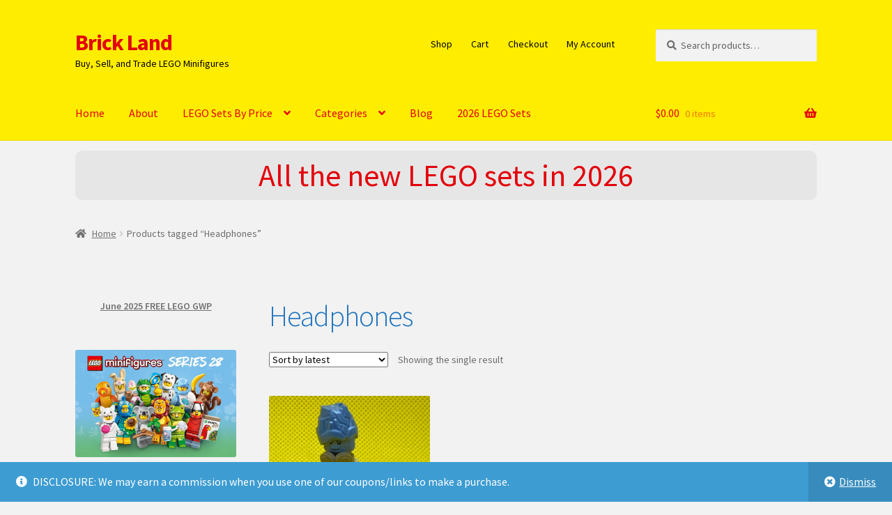

--- FILE ---
content_type: text/html; charset=UTF-8
request_url: https://www.thebrickland.com/product-tag/headphones/
body_size: 20676
content:
<!doctype html>
<html lang="en-US">
<head>
<meta charset="UTF-8">
<meta name="viewport" content="width=device-width, initial-scale=1">
<link rel="profile" href="https://gmpg.org/xfn/11">
<link rel="pingback" href="https://www.thebrickland.com/xmlrpc.php">

<meta name='robots' content='index, follow, max-image-preview:large, max-snippet:-1, max-video-preview:-1' />

	<!-- This site is optimized with the Yoast SEO plugin v26.7 - https://yoast.com/wordpress/plugins/seo/ -->
	<title>Headphones Archives - Brick Land</title>
	<link rel="canonical" href="https://www.thebrickland.com/product-tag/headphones/" />
	<meta property="og:locale" content="en_US" />
	<meta property="og:type" content="article" />
	<meta property="og:title" content="Headphones Archives - Brick Land" />
	<meta property="og:url" content="https://www.thebrickland.com/product-tag/headphones/" />
	<meta property="og:site_name" content="Brick Land" />
	<meta name="twitter:card" content="summary_large_image" />
	<script type="application/ld+json" class="yoast-schema-graph">{"@context":"https://schema.org","@graph":[{"@type":"CollectionPage","@id":"https://www.thebrickland.com/product-tag/headphones/","url":"https://www.thebrickland.com/product-tag/headphones/","name":"Headphones Archives - Brick Land","isPartOf":{"@id":"https://www.thebrickland.com/#website"},"primaryImageOfPage":{"@id":"https://www.thebrickland.com/product-tag/headphones/#primaryimage"},"image":{"@id":"https://www.thebrickland.com/product-tag/headphones/#primaryimage"},"thumbnailUrl":"https://www.thebrickland.com/wp-content/uploads/2021/08/IMG_3053.jpeg","breadcrumb":{"@id":"https://www.thebrickland.com/product-tag/headphones/#breadcrumb"},"inLanguage":"en-US"},{"@type":"ImageObject","inLanguage":"en-US","@id":"https://www.thebrickland.com/product-tag/headphones/#primaryimage","url":"https://www.thebrickland.com/wp-content/uploads/2021/08/IMG_3053.jpeg","contentUrl":"https://www.thebrickland.com/wp-content/uploads/2021/08/IMG_3053.jpeg","width":640,"height":640,"caption":"LEGO Marvel Korg Minifigure"},{"@type":"BreadcrumbList","@id":"https://www.thebrickland.com/product-tag/headphones/#breadcrumb","itemListElement":[{"@type":"ListItem","position":1,"name":"Home","item":"https://www.thebrickland.com/"},{"@type":"ListItem","position":2,"name":"Headphones"}]},{"@type":"WebSite","@id":"https://www.thebrickland.com/#website","url":"https://www.thebrickland.com/","name":"Brick Land","description":"Buy, Sell, and Trade LEGO Minifigures","publisher":{"@id":"https://www.thebrickland.com/#organization"},"potentialAction":[{"@type":"SearchAction","target":{"@type":"EntryPoint","urlTemplate":"https://www.thebrickland.com/?s={search_term_string}"},"query-input":{"@type":"PropertyValueSpecification","valueRequired":true,"valueName":"search_term_string"}}],"inLanguage":"en-US"},{"@type":"Organization","@id":"https://www.thebrickland.com/#organization","name":"The BrickLand","url":"https://www.thebrickland.com/","logo":{"@type":"ImageObject","inLanguage":"en-US","@id":"https://www.thebrickland.com/#/schema/logo/image/","url":"https://www.thebrickland.com/wp-content/uploads/2022/05/The-Brickland-logos.jpeg","contentUrl":"https://www.thebrickland.com/wp-content/uploads/2022/05/The-Brickland-logos.jpeg","width":1200,"height":1200,"caption":"The BrickLand"},"image":{"@id":"https://www.thebrickland.com/#/schema/logo/image/"},"sameAs":["https://www.instagram.com/thebrickland/"]}]}</script>
	<!-- / Yoast SEO plugin. -->


<link rel='dns-prefetch' href='//www.googletagmanager.com' />
<link rel='dns-prefetch' href='//fonts.googleapis.com' />
<link rel="alternate" type="application/rss+xml" title="Brick Land &raquo; Feed" href="https://www.thebrickland.com/feed/" />
<link rel="alternate" type="application/rss+xml" title="Brick Land &raquo; Comments Feed" href="https://www.thebrickland.com/comments/feed/" />
<link rel="alternate" type="application/rss+xml" title="Brick Land &raquo; Headphones Tag Feed" href="https://www.thebrickland.com/product-tag/headphones/feed/" />
<style id='wp-img-auto-sizes-contain-inline-css'>
img:is([sizes=auto i],[sizes^="auto," i]){contain-intrinsic-size:3000px 1500px}
/*# sourceURL=wp-img-auto-sizes-contain-inline-css */
</style>
<style id='wp-emoji-styles-inline-css'>

	img.wp-smiley, img.emoji {
		display: inline !important;
		border: none !important;
		box-shadow: none !important;
		height: 1em !important;
		width: 1em !important;
		margin: 0 0.07em !important;
		vertical-align: -0.1em !important;
		background: none !important;
		padding: 0 !important;
	}
/*# sourceURL=wp-emoji-styles-inline-css */
</style>
<style id='wp-block-library-inline-css'>
:root{--wp-block-synced-color:#7a00df;--wp-block-synced-color--rgb:122,0,223;--wp-bound-block-color:var(--wp-block-synced-color);--wp-editor-canvas-background:#ddd;--wp-admin-theme-color:#007cba;--wp-admin-theme-color--rgb:0,124,186;--wp-admin-theme-color-darker-10:#006ba1;--wp-admin-theme-color-darker-10--rgb:0,107,160.5;--wp-admin-theme-color-darker-20:#005a87;--wp-admin-theme-color-darker-20--rgb:0,90,135;--wp-admin-border-width-focus:2px}@media (min-resolution:192dpi){:root{--wp-admin-border-width-focus:1.5px}}.wp-element-button{cursor:pointer}:root .has-very-light-gray-background-color{background-color:#eee}:root .has-very-dark-gray-background-color{background-color:#313131}:root .has-very-light-gray-color{color:#eee}:root .has-very-dark-gray-color{color:#313131}:root .has-vivid-green-cyan-to-vivid-cyan-blue-gradient-background{background:linear-gradient(135deg,#00d084,#0693e3)}:root .has-purple-crush-gradient-background{background:linear-gradient(135deg,#34e2e4,#4721fb 50%,#ab1dfe)}:root .has-hazy-dawn-gradient-background{background:linear-gradient(135deg,#faaca8,#dad0ec)}:root .has-subdued-olive-gradient-background{background:linear-gradient(135deg,#fafae1,#67a671)}:root .has-atomic-cream-gradient-background{background:linear-gradient(135deg,#fdd79a,#004a59)}:root .has-nightshade-gradient-background{background:linear-gradient(135deg,#330968,#31cdcf)}:root .has-midnight-gradient-background{background:linear-gradient(135deg,#020381,#2874fc)}:root{--wp--preset--font-size--normal:16px;--wp--preset--font-size--huge:42px}.has-regular-font-size{font-size:1em}.has-larger-font-size{font-size:2.625em}.has-normal-font-size{font-size:var(--wp--preset--font-size--normal)}.has-huge-font-size{font-size:var(--wp--preset--font-size--huge)}.has-text-align-center{text-align:center}.has-text-align-left{text-align:left}.has-text-align-right{text-align:right}.has-fit-text{white-space:nowrap!important}#end-resizable-editor-section{display:none}.aligncenter{clear:both}.items-justified-left{justify-content:flex-start}.items-justified-center{justify-content:center}.items-justified-right{justify-content:flex-end}.items-justified-space-between{justify-content:space-between}.screen-reader-text{border:0;clip-path:inset(50%);height:1px;margin:-1px;overflow:hidden;padding:0;position:absolute;width:1px;word-wrap:normal!important}.screen-reader-text:focus{background-color:#ddd;clip-path:none;color:#444;display:block;font-size:1em;height:auto;left:5px;line-height:normal;padding:15px 23px 14px;text-decoration:none;top:5px;width:auto;z-index:100000}html :where(.has-border-color){border-style:solid}html :where([style*=border-top-color]){border-top-style:solid}html :where([style*=border-right-color]){border-right-style:solid}html :where([style*=border-bottom-color]){border-bottom-style:solid}html :where([style*=border-left-color]){border-left-style:solid}html :where([style*=border-width]){border-style:solid}html :where([style*=border-top-width]){border-top-style:solid}html :where([style*=border-right-width]){border-right-style:solid}html :where([style*=border-bottom-width]){border-bottom-style:solid}html :where([style*=border-left-width]){border-left-style:solid}html :where(img[class*=wp-image-]){height:auto;max-width:100%}:where(figure){margin:0 0 1em}html :where(.is-position-sticky){--wp-admin--admin-bar--position-offset:var(--wp-admin--admin-bar--height,0px)}@media screen and (max-width:600px){html :where(.is-position-sticky){--wp-admin--admin-bar--position-offset:0px}}

/*# sourceURL=wp-block-library-inline-css */
</style><style id='wp-block-heading-inline-css'>
h1:where(.wp-block-heading).has-background,h2:where(.wp-block-heading).has-background,h3:where(.wp-block-heading).has-background,h4:where(.wp-block-heading).has-background,h5:where(.wp-block-heading).has-background,h6:where(.wp-block-heading).has-background{padding:1.25em 2.375em}h1.has-text-align-left[style*=writing-mode]:where([style*=vertical-lr]),h1.has-text-align-right[style*=writing-mode]:where([style*=vertical-rl]),h2.has-text-align-left[style*=writing-mode]:where([style*=vertical-lr]),h2.has-text-align-right[style*=writing-mode]:where([style*=vertical-rl]),h3.has-text-align-left[style*=writing-mode]:where([style*=vertical-lr]),h3.has-text-align-right[style*=writing-mode]:where([style*=vertical-rl]),h4.has-text-align-left[style*=writing-mode]:where([style*=vertical-lr]),h4.has-text-align-right[style*=writing-mode]:where([style*=vertical-rl]),h5.has-text-align-left[style*=writing-mode]:where([style*=vertical-lr]),h5.has-text-align-right[style*=writing-mode]:where([style*=vertical-rl]),h6.has-text-align-left[style*=writing-mode]:where([style*=vertical-lr]),h6.has-text-align-right[style*=writing-mode]:where([style*=vertical-rl]){rotate:180deg}
/*# sourceURL=https://www.thebrickland.com/wp-includes/blocks/heading/style.min.css */
</style>
<style id='wp-block-image-inline-css'>
.wp-block-image>a,.wp-block-image>figure>a{display:inline-block}.wp-block-image img{box-sizing:border-box;height:auto;max-width:100%;vertical-align:bottom}@media not (prefers-reduced-motion){.wp-block-image img.hide{visibility:hidden}.wp-block-image img.show{animation:show-content-image .4s}}.wp-block-image[style*=border-radius] img,.wp-block-image[style*=border-radius]>a{border-radius:inherit}.wp-block-image.has-custom-border img{box-sizing:border-box}.wp-block-image.aligncenter{text-align:center}.wp-block-image.alignfull>a,.wp-block-image.alignwide>a{width:100%}.wp-block-image.alignfull img,.wp-block-image.alignwide img{height:auto;width:100%}.wp-block-image .aligncenter,.wp-block-image .alignleft,.wp-block-image .alignright,.wp-block-image.aligncenter,.wp-block-image.alignleft,.wp-block-image.alignright{display:table}.wp-block-image .aligncenter>figcaption,.wp-block-image .alignleft>figcaption,.wp-block-image .alignright>figcaption,.wp-block-image.aligncenter>figcaption,.wp-block-image.alignleft>figcaption,.wp-block-image.alignright>figcaption{caption-side:bottom;display:table-caption}.wp-block-image .alignleft{float:left;margin:.5em 1em .5em 0}.wp-block-image .alignright{float:right;margin:.5em 0 .5em 1em}.wp-block-image .aligncenter{margin-left:auto;margin-right:auto}.wp-block-image :where(figcaption){margin-bottom:1em;margin-top:.5em}.wp-block-image.is-style-circle-mask img{border-radius:9999px}@supports ((-webkit-mask-image:none) or (mask-image:none)) or (-webkit-mask-image:none){.wp-block-image.is-style-circle-mask img{border-radius:0;-webkit-mask-image:url('data:image/svg+xml;utf8,<svg viewBox="0 0 100 100" xmlns="http://www.w3.org/2000/svg"><circle cx="50" cy="50" r="50"/></svg>');mask-image:url('data:image/svg+xml;utf8,<svg viewBox="0 0 100 100" xmlns="http://www.w3.org/2000/svg"><circle cx="50" cy="50" r="50"/></svg>');mask-mode:alpha;-webkit-mask-position:center;mask-position:center;-webkit-mask-repeat:no-repeat;mask-repeat:no-repeat;-webkit-mask-size:contain;mask-size:contain}}:root :where(.wp-block-image.is-style-rounded img,.wp-block-image .is-style-rounded img){border-radius:9999px}.wp-block-image figure{margin:0}.wp-lightbox-container{display:flex;flex-direction:column;position:relative}.wp-lightbox-container img{cursor:zoom-in}.wp-lightbox-container img:hover+button{opacity:1}.wp-lightbox-container button{align-items:center;backdrop-filter:blur(16px) saturate(180%);background-color:#5a5a5a40;border:none;border-radius:4px;cursor:zoom-in;display:flex;height:20px;justify-content:center;opacity:0;padding:0;position:absolute;right:16px;text-align:center;top:16px;width:20px;z-index:100}@media not (prefers-reduced-motion){.wp-lightbox-container button{transition:opacity .2s ease}}.wp-lightbox-container button:focus-visible{outline:3px auto #5a5a5a40;outline:3px auto -webkit-focus-ring-color;outline-offset:3px}.wp-lightbox-container button:hover{cursor:pointer;opacity:1}.wp-lightbox-container button:focus{opacity:1}.wp-lightbox-container button:focus,.wp-lightbox-container button:hover,.wp-lightbox-container button:not(:hover):not(:active):not(.has-background){background-color:#5a5a5a40;border:none}.wp-lightbox-overlay{box-sizing:border-box;cursor:zoom-out;height:100vh;left:0;overflow:hidden;position:fixed;top:0;visibility:hidden;width:100%;z-index:100000}.wp-lightbox-overlay .close-button{align-items:center;cursor:pointer;display:flex;justify-content:center;min-height:40px;min-width:40px;padding:0;position:absolute;right:calc(env(safe-area-inset-right) + 16px);top:calc(env(safe-area-inset-top) + 16px);z-index:5000000}.wp-lightbox-overlay .close-button:focus,.wp-lightbox-overlay .close-button:hover,.wp-lightbox-overlay .close-button:not(:hover):not(:active):not(.has-background){background:none;border:none}.wp-lightbox-overlay .lightbox-image-container{height:var(--wp--lightbox-container-height);left:50%;overflow:hidden;position:absolute;top:50%;transform:translate(-50%,-50%);transform-origin:top left;width:var(--wp--lightbox-container-width);z-index:9999999999}.wp-lightbox-overlay .wp-block-image{align-items:center;box-sizing:border-box;display:flex;height:100%;justify-content:center;margin:0;position:relative;transform-origin:0 0;width:100%;z-index:3000000}.wp-lightbox-overlay .wp-block-image img{height:var(--wp--lightbox-image-height);min-height:var(--wp--lightbox-image-height);min-width:var(--wp--lightbox-image-width);width:var(--wp--lightbox-image-width)}.wp-lightbox-overlay .wp-block-image figcaption{display:none}.wp-lightbox-overlay button{background:none;border:none}.wp-lightbox-overlay .scrim{background-color:#fff;height:100%;opacity:.9;position:absolute;width:100%;z-index:2000000}.wp-lightbox-overlay.active{visibility:visible}@media not (prefers-reduced-motion){.wp-lightbox-overlay.active{animation:turn-on-visibility .25s both}.wp-lightbox-overlay.active img{animation:turn-on-visibility .35s both}.wp-lightbox-overlay.show-closing-animation:not(.active){animation:turn-off-visibility .35s both}.wp-lightbox-overlay.show-closing-animation:not(.active) img{animation:turn-off-visibility .25s both}.wp-lightbox-overlay.zoom.active{animation:none;opacity:1;visibility:visible}.wp-lightbox-overlay.zoom.active .lightbox-image-container{animation:lightbox-zoom-in .4s}.wp-lightbox-overlay.zoom.active .lightbox-image-container img{animation:none}.wp-lightbox-overlay.zoom.active .scrim{animation:turn-on-visibility .4s forwards}.wp-lightbox-overlay.zoom.show-closing-animation:not(.active){animation:none}.wp-lightbox-overlay.zoom.show-closing-animation:not(.active) .lightbox-image-container{animation:lightbox-zoom-out .4s}.wp-lightbox-overlay.zoom.show-closing-animation:not(.active) .lightbox-image-container img{animation:none}.wp-lightbox-overlay.zoom.show-closing-animation:not(.active) .scrim{animation:turn-off-visibility .4s forwards}}@keyframes show-content-image{0%{visibility:hidden}99%{visibility:hidden}to{visibility:visible}}@keyframes turn-on-visibility{0%{opacity:0}to{opacity:1}}@keyframes turn-off-visibility{0%{opacity:1;visibility:visible}99%{opacity:0;visibility:visible}to{opacity:0;visibility:hidden}}@keyframes lightbox-zoom-in{0%{transform:translate(calc((-100vw + var(--wp--lightbox-scrollbar-width))/2 + var(--wp--lightbox-initial-left-position)),calc(-50vh + var(--wp--lightbox-initial-top-position))) scale(var(--wp--lightbox-scale))}to{transform:translate(-50%,-50%) scale(1)}}@keyframes lightbox-zoom-out{0%{transform:translate(-50%,-50%) scale(1);visibility:visible}99%{visibility:visible}to{transform:translate(calc((-100vw + var(--wp--lightbox-scrollbar-width))/2 + var(--wp--lightbox-initial-left-position)),calc(-50vh + var(--wp--lightbox-initial-top-position))) scale(var(--wp--lightbox-scale));visibility:hidden}}
/*# sourceURL=https://www.thebrickland.com/wp-includes/blocks/image/style.min.css */
</style>
<style id='wp-block-image-theme-inline-css'>
:root :where(.wp-block-image figcaption){color:#555;font-size:13px;text-align:center}.is-dark-theme :root :where(.wp-block-image figcaption){color:#ffffffa6}.wp-block-image{margin:0 0 1em}
/*# sourceURL=https://www.thebrickland.com/wp-includes/blocks/image/theme.min.css */
</style>
<style id='wp-block-list-inline-css'>
ol,ul{box-sizing:border-box}:root :where(.wp-block-list.has-background){padding:1.25em 2.375em}
/*# sourceURL=https://www.thebrickland.com/wp-includes/blocks/list/style.min.css */
</style>
<style id='wp-block-paragraph-inline-css'>
.is-small-text{font-size:.875em}.is-regular-text{font-size:1em}.is-large-text{font-size:2.25em}.is-larger-text{font-size:3em}.has-drop-cap:not(:focus):first-letter{float:left;font-size:8.4em;font-style:normal;font-weight:100;line-height:.68;margin:.05em .1em 0 0;text-transform:uppercase}body.rtl .has-drop-cap:not(:focus):first-letter{float:none;margin-left:.1em}p.has-drop-cap.has-background{overflow:hidden}:root :where(p.has-background){padding:1.25em 2.375em}:where(p.has-text-color:not(.has-link-color)) a{color:inherit}p.has-text-align-left[style*="writing-mode:vertical-lr"],p.has-text-align-right[style*="writing-mode:vertical-rl"]{rotate:180deg}
/*# sourceURL=https://www.thebrickland.com/wp-includes/blocks/paragraph/style.min.css */
</style>
<style id='wp-block-separator-inline-css'>
@charset "UTF-8";.wp-block-separator{border:none;border-top:2px solid}:root :where(.wp-block-separator.is-style-dots){height:auto;line-height:1;text-align:center}:root :where(.wp-block-separator.is-style-dots):before{color:currentColor;content:"···";font-family:serif;font-size:1.5em;letter-spacing:2em;padding-left:2em}.wp-block-separator.is-style-dots{background:none!important;border:none!important}
/*# sourceURL=https://www.thebrickland.com/wp-includes/blocks/separator/style.min.css */
</style>
<style id='wp-block-separator-theme-inline-css'>
.wp-block-separator.has-css-opacity{opacity:.4}.wp-block-separator{border:none;border-bottom:2px solid;margin-left:auto;margin-right:auto}.wp-block-separator.has-alpha-channel-opacity{opacity:1}.wp-block-separator:not(.is-style-wide):not(.is-style-dots){width:100px}.wp-block-separator.has-background:not(.is-style-dots){border-bottom:none;height:1px}.wp-block-separator.has-background:not(.is-style-wide):not(.is-style-dots){height:2px}
/*# sourceURL=https://www.thebrickland.com/wp-includes/blocks/separator/theme.min.css */
</style>
<!-- <link rel='stylesheet' id='wc-blocks-style-css' href='https://www.thebrickland.com/wp-content/plugins/woocommerce/assets/client/blocks/wc-blocks.css?ver=wc-10.4.3' media='all' /> -->
<link rel="stylesheet" type="text/css" href="//www.thebrickland.com/wp-content/cache/wpfc-minified/876xu9x4/cayqa.css" media="all"/>
<style id='global-styles-inline-css'>
:root{--wp--preset--aspect-ratio--square: 1;--wp--preset--aspect-ratio--4-3: 4/3;--wp--preset--aspect-ratio--3-4: 3/4;--wp--preset--aspect-ratio--3-2: 3/2;--wp--preset--aspect-ratio--2-3: 2/3;--wp--preset--aspect-ratio--16-9: 16/9;--wp--preset--aspect-ratio--9-16: 9/16;--wp--preset--color--black: #000000;--wp--preset--color--cyan-bluish-gray: #abb8c3;--wp--preset--color--white: #ffffff;--wp--preset--color--pale-pink: #f78da7;--wp--preset--color--vivid-red: #cf2e2e;--wp--preset--color--luminous-vivid-orange: #ff6900;--wp--preset--color--luminous-vivid-amber: #fcb900;--wp--preset--color--light-green-cyan: #7bdcb5;--wp--preset--color--vivid-green-cyan: #00d084;--wp--preset--color--pale-cyan-blue: #8ed1fc;--wp--preset--color--vivid-cyan-blue: #0693e3;--wp--preset--color--vivid-purple: #9b51e0;--wp--preset--gradient--vivid-cyan-blue-to-vivid-purple: linear-gradient(135deg,rgb(6,147,227) 0%,rgb(155,81,224) 100%);--wp--preset--gradient--light-green-cyan-to-vivid-green-cyan: linear-gradient(135deg,rgb(122,220,180) 0%,rgb(0,208,130) 100%);--wp--preset--gradient--luminous-vivid-amber-to-luminous-vivid-orange: linear-gradient(135deg,rgb(252,185,0) 0%,rgb(255,105,0) 100%);--wp--preset--gradient--luminous-vivid-orange-to-vivid-red: linear-gradient(135deg,rgb(255,105,0) 0%,rgb(207,46,46) 100%);--wp--preset--gradient--very-light-gray-to-cyan-bluish-gray: linear-gradient(135deg,rgb(238,238,238) 0%,rgb(169,184,195) 100%);--wp--preset--gradient--cool-to-warm-spectrum: linear-gradient(135deg,rgb(74,234,220) 0%,rgb(151,120,209) 20%,rgb(207,42,186) 40%,rgb(238,44,130) 60%,rgb(251,105,98) 80%,rgb(254,248,76) 100%);--wp--preset--gradient--blush-light-purple: linear-gradient(135deg,rgb(255,206,236) 0%,rgb(152,150,240) 100%);--wp--preset--gradient--blush-bordeaux: linear-gradient(135deg,rgb(254,205,165) 0%,rgb(254,45,45) 50%,rgb(107,0,62) 100%);--wp--preset--gradient--luminous-dusk: linear-gradient(135deg,rgb(255,203,112) 0%,rgb(199,81,192) 50%,rgb(65,88,208) 100%);--wp--preset--gradient--pale-ocean: linear-gradient(135deg,rgb(255,245,203) 0%,rgb(182,227,212) 50%,rgb(51,167,181) 100%);--wp--preset--gradient--electric-grass: linear-gradient(135deg,rgb(202,248,128) 0%,rgb(113,206,126) 100%);--wp--preset--gradient--midnight: linear-gradient(135deg,rgb(2,3,129) 0%,rgb(40,116,252) 100%);--wp--preset--font-size--small: 14px;--wp--preset--font-size--medium: 23px;--wp--preset--font-size--large: 26px;--wp--preset--font-size--x-large: 42px;--wp--preset--font-size--normal: 16px;--wp--preset--font-size--huge: 37px;--wp--preset--spacing--20: 0.44rem;--wp--preset--spacing--30: 0.67rem;--wp--preset--spacing--40: 1rem;--wp--preset--spacing--50: 1.5rem;--wp--preset--spacing--60: 2.25rem;--wp--preset--spacing--70: 3.38rem;--wp--preset--spacing--80: 5.06rem;--wp--preset--shadow--natural: 6px 6px 9px rgba(0, 0, 0, 0.2);--wp--preset--shadow--deep: 12px 12px 50px rgba(0, 0, 0, 0.4);--wp--preset--shadow--sharp: 6px 6px 0px rgba(0, 0, 0, 0.2);--wp--preset--shadow--outlined: 6px 6px 0px -3px rgb(255, 255, 255), 6px 6px rgb(0, 0, 0);--wp--preset--shadow--crisp: 6px 6px 0px rgb(0, 0, 0);}:root :where(.is-layout-flow) > :first-child{margin-block-start: 0;}:root :where(.is-layout-flow) > :last-child{margin-block-end: 0;}:root :where(.is-layout-flow) > *{margin-block-start: 24px;margin-block-end: 0;}:root :where(.is-layout-constrained) > :first-child{margin-block-start: 0;}:root :where(.is-layout-constrained) > :last-child{margin-block-end: 0;}:root :where(.is-layout-constrained) > *{margin-block-start: 24px;margin-block-end: 0;}:root :where(.is-layout-flex){gap: 24px;}:root :where(.is-layout-grid){gap: 24px;}body .is-layout-flex{display: flex;}.is-layout-flex{flex-wrap: wrap;align-items: center;}.is-layout-flex > :is(*, div){margin: 0;}body .is-layout-grid{display: grid;}.is-layout-grid > :is(*, div){margin: 0;}.has-black-color{color: var(--wp--preset--color--black) !important;}.has-cyan-bluish-gray-color{color: var(--wp--preset--color--cyan-bluish-gray) !important;}.has-white-color{color: var(--wp--preset--color--white) !important;}.has-pale-pink-color{color: var(--wp--preset--color--pale-pink) !important;}.has-vivid-red-color{color: var(--wp--preset--color--vivid-red) !important;}.has-luminous-vivid-orange-color{color: var(--wp--preset--color--luminous-vivid-orange) !important;}.has-luminous-vivid-amber-color{color: var(--wp--preset--color--luminous-vivid-amber) !important;}.has-light-green-cyan-color{color: var(--wp--preset--color--light-green-cyan) !important;}.has-vivid-green-cyan-color{color: var(--wp--preset--color--vivid-green-cyan) !important;}.has-pale-cyan-blue-color{color: var(--wp--preset--color--pale-cyan-blue) !important;}.has-vivid-cyan-blue-color{color: var(--wp--preset--color--vivid-cyan-blue) !important;}.has-vivid-purple-color{color: var(--wp--preset--color--vivid-purple) !important;}.has-black-background-color{background-color: var(--wp--preset--color--black) !important;}.has-cyan-bluish-gray-background-color{background-color: var(--wp--preset--color--cyan-bluish-gray) !important;}.has-white-background-color{background-color: var(--wp--preset--color--white) !important;}.has-pale-pink-background-color{background-color: var(--wp--preset--color--pale-pink) !important;}.has-vivid-red-background-color{background-color: var(--wp--preset--color--vivid-red) !important;}.has-luminous-vivid-orange-background-color{background-color: var(--wp--preset--color--luminous-vivid-orange) !important;}.has-luminous-vivid-amber-background-color{background-color: var(--wp--preset--color--luminous-vivid-amber) !important;}.has-light-green-cyan-background-color{background-color: var(--wp--preset--color--light-green-cyan) !important;}.has-vivid-green-cyan-background-color{background-color: var(--wp--preset--color--vivid-green-cyan) !important;}.has-pale-cyan-blue-background-color{background-color: var(--wp--preset--color--pale-cyan-blue) !important;}.has-vivid-cyan-blue-background-color{background-color: var(--wp--preset--color--vivid-cyan-blue) !important;}.has-vivid-purple-background-color{background-color: var(--wp--preset--color--vivid-purple) !important;}.has-black-border-color{border-color: var(--wp--preset--color--black) !important;}.has-cyan-bluish-gray-border-color{border-color: var(--wp--preset--color--cyan-bluish-gray) !important;}.has-white-border-color{border-color: var(--wp--preset--color--white) !important;}.has-pale-pink-border-color{border-color: var(--wp--preset--color--pale-pink) !important;}.has-vivid-red-border-color{border-color: var(--wp--preset--color--vivid-red) !important;}.has-luminous-vivid-orange-border-color{border-color: var(--wp--preset--color--luminous-vivid-orange) !important;}.has-luminous-vivid-amber-border-color{border-color: var(--wp--preset--color--luminous-vivid-amber) !important;}.has-light-green-cyan-border-color{border-color: var(--wp--preset--color--light-green-cyan) !important;}.has-vivid-green-cyan-border-color{border-color: var(--wp--preset--color--vivid-green-cyan) !important;}.has-pale-cyan-blue-border-color{border-color: var(--wp--preset--color--pale-cyan-blue) !important;}.has-vivid-cyan-blue-border-color{border-color: var(--wp--preset--color--vivid-cyan-blue) !important;}.has-vivid-purple-border-color{border-color: var(--wp--preset--color--vivid-purple) !important;}.has-vivid-cyan-blue-to-vivid-purple-gradient-background{background: var(--wp--preset--gradient--vivid-cyan-blue-to-vivid-purple) !important;}.has-light-green-cyan-to-vivid-green-cyan-gradient-background{background: var(--wp--preset--gradient--light-green-cyan-to-vivid-green-cyan) !important;}.has-luminous-vivid-amber-to-luminous-vivid-orange-gradient-background{background: var(--wp--preset--gradient--luminous-vivid-amber-to-luminous-vivid-orange) !important;}.has-luminous-vivid-orange-to-vivid-red-gradient-background{background: var(--wp--preset--gradient--luminous-vivid-orange-to-vivid-red) !important;}.has-very-light-gray-to-cyan-bluish-gray-gradient-background{background: var(--wp--preset--gradient--very-light-gray-to-cyan-bluish-gray) !important;}.has-cool-to-warm-spectrum-gradient-background{background: var(--wp--preset--gradient--cool-to-warm-spectrum) !important;}.has-blush-light-purple-gradient-background{background: var(--wp--preset--gradient--blush-light-purple) !important;}.has-blush-bordeaux-gradient-background{background: var(--wp--preset--gradient--blush-bordeaux) !important;}.has-luminous-dusk-gradient-background{background: var(--wp--preset--gradient--luminous-dusk) !important;}.has-pale-ocean-gradient-background{background: var(--wp--preset--gradient--pale-ocean) !important;}.has-electric-grass-gradient-background{background: var(--wp--preset--gradient--electric-grass) !important;}.has-midnight-gradient-background{background: var(--wp--preset--gradient--midnight) !important;}.has-small-font-size{font-size: var(--wp--preset--font-size--small) !important;}.has-medium-font-size{font-size: var(--wp--preset--font-size--medium) !important;}.has-large-font-size{font-size: var(--wp--preset--font-size--large) !important;}.has-x-large-font-size{font-size: var(--wp--preset--font-size--x-large) !important;}
/*# sourceURL=global-styles-inline-css */
</style>
<style id='core-block-supports-inline-css'>
.wp-elements-d6810c0b8fc539b08a9d2fe4158b7483 a:where(:not(.wp-element-button)){color:var(--wp--preset--color--vivid-red);}.wp-elements-e81fc399eac76e159626889ea4472760 a:where(:not(.wp-element-button)){color:var(--wp--preset--color--vivid-cyan-blue);}
/*# sourceURL=core-block-supports-inline-css */
</style>

<style id='classic-theme-styles-inline-css'>
/*! This file is auto-generated */
.wp-block-button__link{color:#fff;background-color:#32373c;border-radius:9999px;box-shadow:none;text-decoration:none;padding:calc(.667em + 2px) calc(1.333em + 2px);font-size:1.125em}.wp-block-file__button{background:#32373c;color:#fff;text-decoration:none}
/*# sourceURL=/wp-includes/css/classic-themes.min.css */
</style>
<!-- <link rel='stylesheet' id='storefront-gutenberg-blocks-css' href='https://www.thebrickland.com/wp-content/themes/storefront/assets/css/base/gutenberg-blocks.css?ver=4.6.0' media='all' /> -->
<link rel="stylesheet" type="text/css" href="//www.thebrickland.com/wp-content/cache/wpfc-minified/dhctzhv3/cayqa.css" media="all"/>
<style id='storefront-gutenberg-blocks-inline-css'>

				.wp-block-button__link:not(.has-text-color) {
					color: #e3000b;
				}

				.wp-block-button__link:not(.has-text-color):hover,
				.wp-block-button__link:not(.has-text-color):focus,
				.wp-block-button__link:not(.has-text-color):active {
					color: #e3000b;
				}

				.wp-block-button__link:not(.has-background) {
					background-color: #ffed00;
				}

				.wp-block-button__link:not(.has-background):hover,
				.wp-block-button__link:not(.has-background):focus,
				.wp-block-button__link:not(.has-background):active {
					border-color: #e6d400;
					background-color: #e6d400;
				}

				.wc-block-grid__products .wc-block-grid__product .wp-block-button__link {
					background-color: #ffed00;
					border-color: #ffed00;
					color: #e3000b;
				}

				.wp-block-quote footer,
				.wp-block-quote cite,
				.wp-block-quote__citation {
					color: #6d6d6d;
				}

				.wp-block-pullquote cite,
				.wp-block-pullquote footer,
				.wp-block-pullquote__citation {
					color: #6d6d6d;
				}

				.wp-block-image figcaption {
					color: #6d6d6d;
				}

				.wp-block-separator.is-style-dots::before {
					color: #1e73be;
				}

				.wp-block-file a.wp-block-file__button {
					color: #e3000b;
					background-color: #ffed00;
					border-color: #ffed00;
				}

				.wp-block-file a.wp-block-file__button:hover,
				.wp-block-file a.wp-block-file__button:focus,
				.wp-block-file a.wp-block-file__button:active {
					color: #e3000b;
					background-color: #e6d400;
				}

				.wp-block-code,
				.wp-block-preformatted pre {
					color: #6d6d6d;
				}

				.wp-block-table:not( .has-background ):not( .is-style-stripes ) tbody tr:nth-child(2n) td {
					background-color: #f0f0f0;
				}

				.wp-block-cover .wp-block-cover__inner-container h1:not(.has-text-color),
				.wp-block-cover .wp-block-cover__inner-container h2:not(.has-text-color),
				.wp-block-cover .wp-block-cover__inner-container h3:not(.has-text-color),
				.wp-block-cover .wp-block-cover__inner-container h4:not(.has-text-color),
				.wp-block-cover .wp-block-cover__inner-container h5:not(.has-text-color),
				.wp-block-cover .wp-block-cover__inner-container h6:not(.has-text-color) {
					color: #000000;
				}

				.wc-block-components-price-slider__range-input-progress,
				.rtl .wc-block-components-price-slider__range-input-progress {
					--range-color: #e3000b;
				}

				/* Target only IE11 */
				@media all and (-ms-high-contrast: none), (-ms-high-contrast: active) {
					.wc-block-components-price-slider__range-input-progress {
						background: #e3000b;
					}
				}

				.wc-block-components-button:not(.is-link) {
					background-color: #ffed00;
					color: #e3000b;
				}

				.wc-block-components-button:not(.is-link):hover,
				.wc-block-components-button:not(.is-link):focus,
				.wc-block-components-button:not(.is-link):active {
					background-color: #e6d400;
					color: #e3000b;
				}

				.wc-block-components-button:not(.is-link):disabled {
					background-color: #ffed00;
					color: #e3000b;
				}

				.wc-block-cart__submit-container {
					background-color: #f2f2f2;
				}

				.wc-block-cart__submit-container::before {
					color: rgba(207,207,207,0.5);
				}

				.wc-block-components-order-summary-item__quantity {
					background-color: #f2f2f2;
					border-color: #6d6d6d;
					box-shadow: 0 0 0 2px #f2f2f2;
					color: #6d6d6d;
				}
			
/*# sourceURL=storefront-gutenberg-blocks-inline-css */
</style>
<!-- <link rel='stylesheet' id='cr-frontend-css-css' href='https://www.thebrickland.com/wp-content/plugins/customer-reviews-woocommerce/css/frontend.css?ver=5.94.0' media='all' /> -->
<link rel="stylesheet" type="text/css" href="//www.thebrickland.com/wp-content/cache/wpfc-minified/7zt7v3sr/cayqa.css" media="all"/>
<style id='woocommerce-inline-inline-css'>
.woocommerce form .form-row .required { visibility: visible; }
/*# sourceURL=woocommerce-inline-inline-css */
</style>
<!-- <link rel='stylesheet' id='storefront-style-css' href='https://www.thebrickland.com/wp-content/themes/storefront/style.css?ver=4.6.0' media='all' /> -->
<link rel="stylesheet" type="text/css" href="//www.thebrickland.com/wp-content/cache/wpfc-minified/eu0mkmst/cayqa.css" media="all"/>
<style id='storefront-style-inline-css'>

			.main-navigation ul li a,
			.site-title a,
			ul.menu li a,
			.site-branding h1 a,
			button.menu-toggle,
			button.menu-toggle:hover,
			.handheld-navigation .dropdown-toggle {
				color: #e3000b;
			}

			button.menu-toggle,
			button.menu-toggle:hover {
				border-color: #e3000b;
			}

			.main-navigation ul li a:hover,
			.main-navigation ul li:hover > a,
			.site-title a:hover,
			.site-header ul.menu li.current-menu-item > a {
				color: #ff414c;
			}

			table:not( .has-background ) th {
				background-color: #ebebeb;
			}

			table:not( .has-background ) tbody td {
				background-color: #f0f0f0;
			}

			table:not( .has-background ) tbody tr:nth-child(2n) td,
			fieldset,
			fieldset legend {
				background-color: #eeeeee;
			}

			.site-header,
			.secondary-navigation ul ul,
			.main-navigation ul.menu > li.menu-item-has-children:after,
			.secondary-navigation ul.menu ul,
			.storefront-handheld-footer-bar,
			.storefront-handheld-footer-bar ul li > a,
			.storefront-handheld-footer-bar ul li.search .site-search,
			button.menu-toggle,
			button.menu-toggle:hover {
				background-color: #ffed00;
			}

			p.site-description,
			.site-header,
			.storefront-handheld-footer-bar {
				color: #000000;
			}

			button.menu-toggle:after,
			button.menu-toggle:before,
			button.menu-toggle span:before {
				background-color: #e3000b;
			}

			h1, h2, h3, h4, h5, h6, .wc-block-grid__product-title {
				color: #1e73be;
			}

			.widget h1 {
				border-bottom-color: #1e73be;
			}

			body,
			.secondary-navigation a {
				color: #6d6d6d;
			}

			.widget-area .widget a,
			.hentry .entry-header .posted-on a,
			.hentry .entry-header .post-author a,
			.hentry .entry-header .post-comments a,
			.hentry .entry-header .byline a {
				color: #727272;
			}

			a {
				color: #e3000b;
			}

			a:focus,
			button:focus,
			.button.alt:focus,
			input:focus,
			textarea:focus,
			input[type="button"]:focus,
			input[type="reset"]:focus,
			input[type="submit"]:focus,
			input[type="email"]:focus,
			input[type="tel"]:focus,
			input[type="url"]:focus,
			input[type="password"]:focus,
			input[type="search"]:focus {
				outline-color: #e3000b;
			}

			button, input[type="button"], input[type="reset"], input[type="submit"], .button, .widget a.button {
				background-color: #ffed00;
				border-color: #ffed00;
				color: #e3000b;
			}

			button:hover, input[type="button"]:hover, input[type="reset"]:hover, input[type="submit"]:hover, .button:hover, .widget a.button:hover {
				background-color: #e6d400;
				border-color: #e6d400;
				color: #e3000b;
			}

			button.alt, input[type="button"].alt, input[type="reset"].alt, input[type="submit"].alt, .button.alt, .widget-area .widget a.button.alt {
				background-color: #ffed00;
				border-color: #ffed00;
				color: #e3000b;
			}

			button.alt:hover, input[type="button"].alt:hover, input[type="reset"].alt:hover, input[type="submit"].alt:hover, .button.alt:hover, .widget-area .widget a.button.alt:hover {
				background-color: #e6d400;
				border-color: #e6d400;
				color: #e3000b;
			}

			.pagination .page-numbers li .page-numbers.current {
				background-color: #d9d9d9;
				color: #636363;
			}

			#comments .comment-list .comment-content .comment-text {
				background-color: #ebebeb;
			}

			.site-footer {
				background-color: #f0f0f0;
				color: #6d6d6d;
			}

			.site-footer a:not(.button):not(.components-button) {
				color: #333333;
			}

			.site-footer .storefront-handheld-footer-bar a:not(.button):not(.components-button) {
				color: #e3000b;
			}

			.site-footer h1, .site-footer h2, .site-footer h3, .site-footer h4, .site-footer h5, .site-footer h6, .site-footer .widget .widget-title, .site-footer .widget .widgettitle {
				color: #333333;
			}

			.page-template-template-homepage.has-post-thumbnail .type-page.has-post-thumbnail .entry-title {
				color: #000000;
			}

			.page-template-template-homepage.has-post-thumbnail .type-page.has-post-thumbnail .entry-content {
				color: #000000;
			}

			@media screen and ( min-width: 768px ) {
				.secondary-navigation ul.menu a:hover {
					color: #191919;
				}

				.secondary-navigation ul.menu a {
					color: #000000;
				}

				.main-navigation ul.menu ul.sub-menu,
				.main-navigation ul.nav-menu ul.children {
					background-color: #f0de00;
				}

				.site-header {
					border-bottom-color: #f0de00;
				}
			}
/*# sourceURL=storefront-style-inline-css */
</style>
<!-- <link rel='stylesheet' id='storefront-icons-css' href='https://www.thebrickland.com/wp-content/themes/storefront/assets/css/base/icons.css?ver=4.6.0' media='all' /> -->
<link rel="stylesheet" type="text/css" href="//www.thebrickland.com/wp-content/cache/wpfc-minified/8ie21lnt/cayqa.css" media="all"/>
<link rel='stylesheet' id='storefront-fonts-css' href='https://fonts.googleapis.com/css?family=Source+Sans+Pro%3A400%2C300%2C300italic%2C400italic%2C600%2C700%2C900&#038;subset=latin%2Clatin-ext&#038;ver=4.6.0' media='all' />
<!-- <link rel='stylesheet' id='sbc-styles-css' href='https://www.thebrickland.com/wp-content/plugins/storefront-blog-customiser/assets/css/style.css?ver=6.9' media='all' /> -->
<!-- <link rel='stylesheet' id='tablepress-default-css' href='https://www.thebrickland.com/wp-content/plugins/tablepress/css/build/default.css?ver=3.2.6' media='all' /> -->
<!-- <link rel='stylesheet' id='storefront-woocommerce-style-css' href='https://www.thebrickland.com/wp-content/themes/storefront/assets/css/woocommerce/woocommerce.css?ver=4.6.0' media='all' /> -->
<link rel="stylesheet" type="text/css" href="//www.thebrickland.com/wp-content/cache/wpfc-minified/100wsuhj/cayqa.css" media="all"/>
<style id='storefront-woocommerce-style-inline-css'>
@font-face {
				font-family: star;
				src: url(https://www.thebrickland.com/wp-content/plugins/woocommerce/assets/fonts/star.eot);
				src:
					url(https://www.thebrickland.com/wp-content/plugins/woocommerce/assets/fonts/star.eot?#iefix) format("embedded-opentype"),
					url(https://www.thebrickland.com/wp-content/plugins/woocommerce/assets/fonts/star.woff) format("woff"),
					url(https://www.thebrickland.com/wp-content/plugins/woocommerce/assets/fonts/star.ttf) format("truetype"),
					url(https://www.thebrickland.com/wp-content/plugins/woocommerce/assets/fonts/star.svg#star) format("svg");
				font-weight: 400;
				font-style: normal;
			}
			@font-face {
				font-family: WooCommerce;
				src: url(https://www.thebrickland.com/wp-content/plugins/woocommerce/assets/fonts/WooCommerce.eot);
				src:
					url(https://www.thebrickland.com/wp-content/plugins/woocommerce/assets/fonts/WooCommerce.eot?#iefix) format("embedded-opentype"),
					url(https://www.thebrickland.com/wp-content/plugins/woocommerce/assets/fonts/WooCommerce.woff) format("woff"),
					url(https://www.thebrickland.com/wp-content/plugins/woocommerce/assets/fonts/WooCommerce.ttf) format("truetype"),
					url(https://www.thebrickland.com/wp-content/plugins/woocommerce/assets/fonts/WooCommerce.svg#WooCommerce) format("svg");
				font-weight: 400;
				font-style: normal;
			}

			a.cart-contents,
			.site-header-cart .widget_shopping_cart a {
				color: #e3000b;
			}

			a.cart-contents:hover,
			.site-header-cart .widget_shopping_cart a:hover,
			.site-header-cart:hover > li > a {
				color: #ff414c;
			}

			table.cart td.product-remove,
			table.cart td.actions {
				border-top-color: #f2f2f2;
			}

			.storefront-handheld-footer-bar ul li.cart .count {
				background-color: #e3000b;
				color: #ffed00;
				border-color: #ffed00;
			}

			.woocommerce-tabs ul.tabs li.active a,
			ul.products li.product .price,
			.onsale,
			.wc-block-grid__product-onsale,
			.widget_search form:before,
			.widget_product_search form:before {
				color: #6d6d6d;
			}

			.woocommerce-breadcrumb a,
			a.woocommerce-review-link,
			.product_meta a {
				color: #727272;
			}

			.wc-block-grid__product-onsale,
			.onsale {
				border-color: #6d6d6d;
			}

			.star-rating span:before,
			.quantity .plus, .quantity .minus,
			p.stars a:hover:after,
			p.stars a:after,
			.star-rating span:before,
			#payment .payment_methods li input[type=radio]:first-child:checked+label:before {
				color: #e3000b;
			}

			.widget_price_filter .ui-slider .ui-slider-range,
			.widget_price_filter .ui-slider .ui-slider-handle {
				background-color: #e3000b;
			}

			.order_details {
				background-color: #ebebeb;
			}

			.order_details > li {
				border-bottom: 1px dotted #d6d6d6;
			}

			.order_details:before,
			.order_details:after {
				background: -webkit-linear-gradient(transparent 0,transparent 0),-webkit-linear-gradient(135deg,#ebebeb 33.33%,transparent 33.33%),-webkit-linear-gradient(45deg,#ebebeb 33.33%,transparent 33.33%)
			}

			#order_review {
				background-color: #f2f2f2;
			}

			#payment .payment_methods > li .payment_box,
			#payment .place-order {
				background-color: #ededed;
			}

			#payment .payment_methods > li:not(.woocommerce-notice) {
				background-color: #e8e8e8;
			}

			#payment .payment_methods > li:not(.woocommerce-notice):hover {
				background-color: #e3e3e3;
			}

			.woocommerce-pagination .page-numbers li .page-numbers.current {
				background-color: #d9d9d9;
				color: #636363;
			}

			.wc-block-grid__product-onsale,
			.onsale,
			.woocommerce-pagination .page-numbers li .page-numbers:not(.current) {
				color: #6d6d6d;
			}

			p.stars a:before,
			p.stars a:hover~a:before,
			p.stars.selected a.active~a:before {
				color: #6d6d6d;
			}

			p.stars.selected a.active:before,
			p.stars:hover a:before,
			p.stars.selected a:not(.active):before,
			p.stars.selected a.active:before {
				color: #e3000b;
			}

			.single-product div.product .woocommerce-product-gallery .woocommerce-product-gallery__trigger {
				background-color: #ffed00;
				color: #e3000b;
			}

			.single-product div.product .woocommerce-product-gallery .woocommerce-product-gallery__trigger:hover {
				background-color: #e6d400;
				border-color: #e6d400;
				color: #e3000b;
			}

			.button.added_to_cart:focus,
			.button.wc-forward:focus {
				outline-color: #e3000b;
			}

			.added_to_cart,
			.site-header-cart .widget_shopping_cart a.button,
			.wc-block-grid__products .wc-block-grid__product .wp-block-button__link {
				background-color: #ffed00;
				border-color: #ffed00;
				color: #e3000b;
			}

			.added_to_cart:hover,
			.site-header-cart .widget_shopping_cart a.button:hover,
			.wc-block-grid__products .wc-block-grid__product .wp-block-button__link:hover {
				background-color: #e6d400;
				border-color: #e6d400;
				color: #e3000b;
			}

			.added_to_cart.alt, .added_to_cart, .widget a.button.checkout {
				background-color: #ffed00;
				border-color: #ffed00;
				color: #e3000b;
			}

			.added_to_cart.alt:hover, .added_to_cart:hover, .widget a.button.checkout:hover {
				background-color: #e6d400;
				border-color: #e6d400;
				color: #e3000b;
			}

			.button.loading {
				color: #ffed00;
			}

			.button.loading:hover {
				background-color: #ffed00;
			}

			.button.loading:after {
				color: #e3000b;
			}

			@media screen and ( min-width: 768px ) {
				.site-header-cart .widget_shopping_cart,
				.site-header .product_list_widget li .quantity {
					color: #000000;
				}

				.site-header-cart .widget_shopping_cart .buttons,
				.site-header-cart .widget_shopping_cart .total {
					background-color: #f5e300;
				}

				.site-header-cart .widget_shopping_cart {
					background-color: #f0de00;
				}
			}
				.storefront-product-pagination a {
					color: #6d6d6d;
					background-color: #f2f2f2;
				}
				.storefront-sticky-add-to-cart {
					color: #6d6d6d;
					background-color: #f2f2f2;
				}

				.storefront-sticky-add-to-cart a:not(.button) {
					color: #e3000b;
				}
/*# sourceURL=storefront-woocommerce-style-inline-css */
</style>
<!-- <link rel='stylesheet' id='storefront-woocommerce-brands-style-css' href='https://www.thebrickland.com/wp-content/themes/storefront/assets/css/woocommerce/extensions/brands.css?ver=4.6.0' media='all' /> -->
<link rel="stylesheet" type="text/css" href="//www.thebrickland.com/wp-content/cache/wpfc-minified/l9qcv665/cayqa.css" media="all"/>
<script src='//www.thebrickland.com/wp-content/cache/wpfc-minified/7znxcpbs/cayqa.js' type="text/javascript"></script>
<!-- <script src="https://www.thebrickland.com/wp-includes/js/jquery/jquery.min.js?ver=3.7.1" id="jquery-core-js"></script> -->
<!-- <script src="https://www.thebrickland.com/wp-includes/js/jquery/jquery-migrate.min.js?ver=3.4.1" id="jquery-migrate-js"></script> -->
<!-- <script src="https://www.thebrickland.com/wp-content/plugins/woocommerce/assets/js/jquery-blockui/jquery.blockUI.min.js?ver=2.7.0-wc.10.4.3" id="wc-jquery-blockui-js" defer data-wp-strategy="defer"></script> -->
<script id="wc-add-to-cart-js-extra">
var wc_add_to_cart_params = {"ajax_url":"/wp-admin/admin-ajax.php","wc_ajax_url":"/?wc-ajax=%%endpoint%%","i18n_view_cart":"View cart","cart_url":"https://www.thebrickland.com/cart/","is_cart":"","cart_redirect_after_add":"no"};
//# sourceURL=wc-add-to-cart-js-extra
</script>
<script src='//www.thebrickland.com/wp-content/cache/wpfc-minified/lnqc7tfk/cayqa.js' type="text/javascript"></script>
<!-- <script src="https://www.thebrickland.com/wp-content/plugins/woocommerce/assets/js/frontend/add-to-cart.min.js?ver=10.4.3" id="wc-add-to-cart-js" defer data-wp-strategy="defer"></script> -->
<!-- <script src="https://www.thebrickland.com/wp-content/plugins/woocommerce/assets/js/js-cookie/js.cookie.min.js?ver=2.1.4-wc.10.4.3" id="wc-js-cookie-js" defer data-wp-strategy="defer"></script> -->
<script id="woocommerce-js-extra">
var woocommerce_params = {"ajax_url":"/wp-admin/admin-ajax.php","wc_ajax_url":"/?wc-ajax=%%endpoint%%","i18n_password_show":"Show password","i18n_password_hide":"Hide password"};
//# sourceURL=woocommerce-js-extra
</script>
<script src='//www.thebrickland.com/wp-content/cache/wpfc-minified/6zumxiv3/cayqa.js' type="text/javascript"></script>
<!-- <script src="https://www.thebrickland.com/wp-content/plugins/woocommerce/assets/js/frontend/woocommerce.min.js?ver=10.4.3" id="woocommerce-js" defer data-wp-strategy="defer"></script> -->
<script id="WCPAY_ASSETS-js-extra">
var wcpayAssets = {"url":"https://www.thebrickland.com/wp-content/plugins/woocommerce-payments/dist/"};
//# sourceURL=WCPAY_ASSETS-js-extra
</script>
<script id="wc-cart-fragments-js-extra">
var wc_cart_fragments_params = {"ajax_url":"/wp-admin/admin-ajax.php","wc_ajax_url":"/?wc-ajax=%%endpoint%%","cart_hash_key":"wc_cart_hash_8475a73803fffd5f025e00bcaf7ea287","fragment_name":"wc_fragments_8475a73803fffd5f025e00bcaf7ea287","request_timeout":"5000"};
//# sourceURL=wc-cart-fragments-js-extra
</script>
<script src='//www.thebrickland.com/wp-content/cache/wpfc-minified/d4d21dmj/cayqa.js' type="text/javascript"></script>
<!-- <script src="https://www.thebrickland.com/wp-content/plugins/woocommerce/assets/js/frontend/cart-fragments.min.js?ver=10.4.3" id="wc-cart-fragments-js" defer data-wp-strategy="defer"></script> -->

<!-- Google tag (gtag.js) snippet added by Site Kit -->
<!-- Google Analytics snippet added by Site Kit -->
<script src="https://www.googletagmanager.com/gtag/js?id=G-BE2P5QE4C3" id="google_gtagjs-js" async></script>
<script id="google_gtagjs-js-after">
window.dataLayer = window.dataLayer || [];function gtag(){dataLayer.push(arguments);}
gtag("set","linker",{"domains":["www.thebrickland.com"]});
gtag("js", new Date());
gtag("set", "developer_id.dZTNiMT", true);
gtag("config", "G-BE2P5QE4C3");
//# sourceURL=google_gtagjs-js-after
</script>
<link rel="https://api.w.org/" href="https://www.thebrickland.com/wp-json/" /><link rel="alternate" title="JSON" type="application/json" href="https://www.thebrickland.com/wp-json/wp/v2/product_tag/1008" /><link rel="EditURI" type="application/rsd+xml" title="RSD" href="https://www.thebrickland.com/xmlrpc.php?rsd" />
<meta name="generator" content="WordPress 6.9" />
<meta name="generator" content="WooCommerce 10.4.3" />
<meta name="generator" content="Site Kit by Google 1.168.0" /><!-- Google site verification - Google for WooCommerce -->
<meta name="google-site-verification" content="HuhPNO3nsonIX6kTLsAE3uXrvyofCoMWWKAdhI25HlY" />
	<noscript><style>.woocommerce-product-gallery{ opacity: 1 !important; }</style></noscript>
	<style id="custom-background-css">
body.custom-background { background-color: #f2f2f2; }
</style>
	
		<!-- Global site tag (gtag.js) - Google Ads: AW-11492871161 - Google for WooCommerce -->
		<script async src="https://www.googletagmanager.com/gtag/js?id=AW-11492871161"></script>
		<script>
			window.dataLayer = window.dataLayer || [];
			function gtag() { dataLayer.push(arguments); }
			gtag( 'consent', 'default', {
				analytics_storage: 'denied',
				ad_storage: 'denied',
				ad_user_data: 'denied',
				ad_personalization: 'denied',
				region: ['AT', 'BE', 'BG', 'HR', 'CY', 'CZ', 'DK', 'EE', 'FI', 'FR', 'DE', 'GR', 'HU', 'IS', 'IE', 'IT', 'LV', 'LI', 'LT', 'LU', 'MT', 'NL', 'NO', 'PL', 'PT', 'RO', 'SK', 'SI', 'ES', 'SE', 'GB', 'CH'],
				wait_for_update: 500,
			} );
			gtag('js', new Date());
			gtag('set', 'developer_id.dOGY3NW', true);
			gtag("config", "AW-11492871161", { "groups": "GLA", "send_page_view": false });		</script>

		<!-- <link rel='stylesheet' id='wc-stripe-blocks-checkout-style-css' href='https://www.thebrickland.com/wp-content/plugins/woocommerce-gateway-stripe/build/upe-blocks.css?ver=1e1661bb3db973deba05' media='all' /> -->
<link rel="stylesheet" type="text/css" href="//www.thebrickland.com/wp-content/cache/wpfc-minified/988s5868/2s7hl.css" media="all"/>
</head>

<body data-rsssl=1 class="archive tax-product_tag term-headphones term-1008 custom-background wp-embed-responsive wp-theme-storefront theme-storefront woocommerce woocommerce-page woocommerce-demo-store woocommerce-no-js storefront-secondary-navigation storefront-align-wide left-sidebar woocommerce-active">

<p role="complementary" aria-label="Store notice" class="woocommerce-store-notice demo_store" data-notice-id="ad90ba6cd1fc4d2c6b69ecc2d13bdd20" style="display:none;">DISCLOSURE: We may earn a commission when you use one of our coupons/links to make a purchase. <a role="button" href="#" class="woocommerce-store-notice__dismiss-link">Dismiss</a></p><script>
gtag("event", "page_view", {send_to: "GLA"});
</script>


<div id="page" class="hfeed site">
	
	<header id="masthead" class="site-header" role="banner" style="">

		<div class="col-full">		<a class="skip-link screen-reader-text" href="#site-navigation">Skip to navigation</a>
		<a class="skip-link screen-reader-text" href="#content">Skip to content</a>
				<div class="site-branding">
			<div class="beta site-title"><a href="https://www.thebrickland.com/" rel="home">Brick Land</a></div><p class="site-description">Buy, Sell, and Trade LEGO Minifigures</p>		</div>
					<nav class="secondary-navigation" role="navigation" aria-label="Secondary Navigation">
				<div class="menu-customer-menu-container"><ul id="menu-customer-menu" class="menu"><li id="menu-item-1055" class="menu-item menu-item-type-custom menu-item-object-custom menu-item-1055"><a href="https://www.thebrickland.com/shop/">Shop</a></li>
<li id="menu-item-1052" class="menu-item menu-item-type-post_type menu-item-object-page menu-item-1052"><a href="https://www.thebrickland.com/cart/">Cart</a></li>
<li id="menu-item-1053" class="menu-item menu-item-type-post_type menu-item-object-page menu-item-1053"><a href="https://www.thebrickland.com/checkout/">Checkout</a></li>
<li id="menu-item-1054" class="menu-item menu-item-type-post_type menu-item-object-page menu-item-1054"><a href="https://www.thebrickland.com/my-account/">My Account</a></li>
</ul></div>			</nav><!-- #site-navigation -->
						<div class="site-search">
				<div class="widget woocommerce widget_product_search"><form role="search" method="get" class="woocommerce-product-search" action="https://www.thebrickland.com/">
	<label class="screen-reader-text" for="woocommerce-product-search-field-0">Search for:</label>
	<input type="search" id="woocommerce-product-search-field-0" class="search-field" placeholder="Search products&hellip;" value="" name="s" />
	<button type="submit" value="Search" class="">Search</button>
	<input type="hidden" name="post_type" value="product" />
</form>
</div>			</div>
			</div><div class="storefront-primary-navigation"><div class="col-full">		<nav id="site-navigation" class="main-navigation" role="navigation" aria-label="Primary Navigation">
		<button id="site-navigation-menu-toggle" class="menu-toggle" aria-controls="site-navigation" aria-expanded="false"><span>Menu</span></button>
			<div class="primary-navigation"><ul id="menu-top-menu" class="menu"><li id="menu-item-31" class="menu-item menu-item-type-custom menu-item-object-custom menu-item-home menu-item-31"><a href="https://www.thebrickland.com/">Home</a></li>
<li id="menu-item-32" class="menu-item menu-item-type-post_type menu-item-object-page menu-item-32"><a href="https://www.thebrickland.com/about/">About</a></li>
<li id="menu-item-27755" class="menu-item menu-item-type-custom menu-item-object-custom menu-item-home menu-item-has-children menu-item-27755"><a href="https://www.thebrickland.com">LEGO Sets By Price</a>
<ul class="sub-menu">
	<li id="menu-item-27762" class="menu-item menu-item-type-taxonomy menu-item-object-post_tag menu-item-27762"><a href="https://www.thebrickland.com/tag/free-lego/">Free LEGO</a></li>
	<li id="menu-item-27760" class="menu-item menu-item-type-taxonomy menu-item-object-post_tag menu-item-27760"><a href="https://www.thebrickland.com/tag/under-10-lego-sets/">Under $10 Lego Sets</a></li>
	<li id="menu-item-27756" class="menu-item menu-item-type-taxonomy menu-item-object-post_tag menu-item-27756"><a href="https://www.thebrickland.com/tag/10-20-lego-sets/">$10 &#8211; $20 Lego sets</a></li>
	<li id="menu-item-27759" class="menu-item menu-item-type-taxonomy menu-item-object-post_tag menu-item-27759"><a href="https://www.thebrickland.com/tag/20-30-lego-sets/">$20-$30 LEGO Sets</a></li>
	<li id="menu-item-27758" class="menu-item menu-item-type-taxonomy menu-item-object-post_tag menu-item-27758"><a href="https://www.thebrickland.com/tag/30-50-lego-sets/">$30-$50 Lego Sets</a></li>
	<li id="menu-item-27757" class="menu-item menu-item-type-taxonomy menu-item-object-post_tag menu-item-27757"><a href="https://www.thebrickland.com/tag/50-100-lego-sets/">$50-$100 LEGO Sets</a></li>
	<li id="menu-item-27761" class="menu-item menu-item-type-taxonomy menu-item-object-post_tag menu-item-27761"><a href="https://www.thebrickland.com/tag/100-200-lego-sets/">$100 &#8211; $200 LEGO Sets</a></li>
</ul>
</li>
<li id="menu-item-35121" class="menu-item menu-item-type-custom menu-item-object-custom menu-item-has-children menu-item-35121"><a href="https://thebrickland.com">Categories</a>
<ul class="sub-menu">
	<li id="menu-item-35216" class="menu-item menu-item-type-taxonomy menu-item-object-category menu-item-35216"><a href="https://www.thebrickland.com/category/animal-crossings/">Animal Crossings</a></li>
	<li id="menu-item-35140" class="menu-item menu-item-type-taxonomy menu-item-object-category menu-item-35140"><a href="https://www.thebrickland.com/category/the-lego-architecture-series-transforms-the-beauty-of-global-landmarks-into-stunning-brick-built-models-featuring-timeless-designs-like-the-statue-of-liberty-the-taj-mahal-and-the-sydney-opera-hous/">Architecture</a></li>
	<li id="menu-item-35120" class="menu-item menu-item-type-taxonomy menu-item-object-category menu-item-35120"><a href="https://www.thebrickland.com/category/icons/">LEGO Icons</a></li>
	<li id="menu-item-35171" class="menu-item menu-item-type-taxonomy menu-item-object-category menu-item-35171"><a href="https://www.thebrickland.com/category/monkie-kid/">Monkie Kid</a></li>
	<li id="menu-item-35172" class="menu-item menu-item-type-taxonomy menu-item-object-category menu-item-35172"><a href="https://www.thebrickland.com/category/nike/">Nike</a></li>
	<li id="menu-item-35248" class="menu-item menu-item-type-taxonomy menu-item-object-category menu-item-35248"><a href="https://www.thebrickland.com/category/ninjago/">Ninjago</a></li>
	<li id="menu-item-35277" class="menu-item menu-item-type-taxonomy menu-item-object-category menu-item-35277"><a href="https://www.thebrickland.com/category/simpsons/">Simpsons</a></li>
	<li id="menu-item-35278" class="menu-item menu-item-type-taxonomy menu-item-object-category menu-item-35278"><a href="https://www.thebrickland.com/category/sonic-the-hedgehog/">LEGO Sonic</a></li>
	<li id="menu-item-35276" class="menu-item menu-item-type-taxonomy menu-item-object-category menu-item-35276"><a href="https://www.thebrickland.com/category/speed-champions/">Speed Champions</a></li>
</ul>
</li>
<li id="menu-item-43544" class="menu-item menu-item-type-post_type menu-item-object-page menu-item-43544"><a href="https://www.thebrickland.com/blog/">Blog</a></li>
<li id="menu-item-43539" class="menu-item menu-item-type-taxonomy menu-item-object-category menu-item-43539"><a href="https://www.thebrickland.com/category/2026-lego-sets/">2026 LEGO Sets</a></li>
</ul></div><div class="menu"><ul>
<li ><a href="https://www.thebrickland.com/">Home</a></li><li class="page_item page-item-27424"><a href="https://www.thebrickland.com/2025-lego-sets/">2025 LEGO Sets &#8211; The complete list!</a></li>
<li class="page_item page-item-21"><a href="https://www.thebrickland.com/about/">About</a></li>
<li class="page_item page-item-23 "><a href="https://www.thebrickland.com/blog/">Blog</a></li>
<li class="page_item page-item-702"><a href="https://www.thebrickland.com/cart/">Cart</a></li>
<li class="page_item page-item-703"><a href="https://www.thebrickland.com/checkout/">Checkout</a></li>
<li class="page_item page-item-24"><a href="https://www.thebrickland.com/a-homepage-section/">Do You LOVE LEGO</a></li>
<li class="page_item page-item-20"><a href="https://www.thebrickland.com/home/">Hi! &#8211; What LEGO Sets are you getting next?</a></li>
<li class="page_item page-item-1036"><a href="https://www.thebrickland.com/lego-community/">LEGO Community</a></li>
<li class="page_item page-item-18465"><a href="https://www.thebrickland.com/home-2/">LEGO Parts &#038; Minifigures</a></li>
<li class="page_item page-item-704"><a href="https://www.thebrickland.com/my-account/">My account</a></li>
<li class="page_item page-item-59"><a href="https://www.thebrickland.com/my-sets/">My Sets</a></li>
<li class="page_item page-item-25025"><a href="https://www.thebrickland.com/new-2024-lego-sets/">NEW 2024 LEGO Sets</a></li>
<li class="page_item page-item-3"><a href="https://www.thebrickland.com/privacy-policy/">Privacy Policy</a></li>
<li class="page_item page-item-26311"><a href="https://www.thebrickland.com/return-policy/">Return Policy</a></li>
<li class="page_item page-item-417"><a href="https://www.thebrickland.com/the-rules/">The Rules</a></li>
</ul></div>
		</nav><!-- #site-navigation -->
				<ul id="site-header-cart" class="site-header-cart menu">
			<li class="">
							<a class="cart-contents" href="https://www.thebrickland.com/cart/" title="View your shopping cart">
								<span class="woocommerce-Price-amount amount"><span class="woocommerce-Price-currencySymbol">&#036;</span>0.00</span> <span class="count">0 items</span>
			</a>
					</li>
			<li>
				<div class="widget woocommerce widget_shopping_cart"><div class="widget_shopping_cart_content"></div></div>			</li>
		</ul>
			</div></div>
	</header><!-- #masthead -->

			<div class="header-widget-region" role="complementary">
			<div class="col-full">
				<div id="block-30" class="widget widget_block widget_text">
<p class="has-text-align-center has-vivid-cyan-blue-color has-text-color has-background has-link-color wp-elements-d6810c0b8fc539b08a9d2fe4158b7483" style="border-radius:10px;background-color:#99999924;margin-top:0rem;margin-bottom:0rem;font-size:44px"><a href="https://www.thebrickland.com/category/2026-lego-sets/">All the new LEGO sets in 2026</a></p>
</div>			</div>
		</div>
			<div class="storefront-breadcrumb"><div class="col-full"><nav class="woocommerce-breadcrumb" aria-label="breadcrumbs"><a href="https://www.thebrickland.com">Home</a><span class="breadcrumb-separator"> / </span>Products tagged &ldquo;Headphones&rdquo;</nav></div></div>
	<div id="content" class="site-content" tabindex="-1">
		<div class="col-full">

		<div class="woocommerce"></div>		<div id="primary" class="content-area">
			<main id="main" class="site-main" role="main">
		<header class="woocommerce-products-header">
			<h1 class="woocommerce-products-header__title page-title">Headphones</h1>
	
	</header>
<div class="storefront-sorting"><div class="woocommerce-notices-wrapper"></div><form class="woocommerce-ordering" method="get">
		<select
		name="orderby"
		class="orderby"
					aria-label="Shop order"
			>
					<option value="popularity" >Sort by popularity</option>
					<option value="rating" >Sort by average rating</option>
					<option value="date"  selected='selected'>Sort by latest</option>
					<option value="price" >Sort by price: low to high</option>
					<option value="price-desc" >Sort by price: high to low</option>
			</select>
	<input type="hidden" name="paged" value="1" />
	</form>
<p class="woocommerce-result-count" role="alert" aria-relevant="all" >
	Showing the single result</p>
</div><ul class="products columns-3">
<li class="product type-product post-20763 status-publish first outofstock product_cat-1005 product_tag-headphones product_tag-rock has-post-thumbnail sold-individually taxable shipping-taxable purchasable product-type-simple">
	<a href="https://www.thebrickland.com/store/lego-marvel-bro-thor-fat-thor-minifigure/" class="woocommerce-LoopProduct-link woocommerce-loop-product__link"><img width="324" height="324" src="https://www.thebrickland.com/wp-content/uploads/2021/08/IMG_3053-324x324.jpeg" class="attachment-woocommerce_thumbnail size-woocommerce_thumbnail" alt="LEGO Marvel Korg Minifigure" decoding="async" fetchpriority="high" srcset="https://www.thebrickland.com/wp-content/uploads/2021/08/IMG_3053-324x324.jpeg 324w, https://www.thebrickland.com/wp-content/uploads/2021/08/IMG_3053-100x100.jpeg 100w, https://www.thebrickland.com/wp-content/uploads/2021/08/IMG_3053-416x416.jpeg 416w, https://www.thebrickland.com/wp-content/uploads/2021/08/IMG_3053-64x64.jpeg 64w, https://www.thebrickland.com/wp-content/uploads/2021/08/IMG_3053-300x300.jpeg 300w, https://www.thebrickland.com/wp-content/uploads/2021/08/IMG_3053-150x150.jpeg 150w, https://www.thebrickland.com/wp-content/uploads/2021/08/IMG_3053.jpeg 640w" sizes="(max-width: 324px) 100vw, 324px" /><h2 class="woocommerce-loop-product__title">LEGO Marvel Korg Minifigure</h2>
	<span class="price"><span class="woocommerce-Price-amount amount"><bdi><span class="woocommerce-Price-currencySymbol">&#36;</span>17.95</bdi></span></span>
</a><a href="https://www.thebrickland.com/store/lego-marvel-bro-thor-fat-thor-minifigure/" aria-describedby="woocommerce_loop_add_to_cart_link_describedby_20763" data-quantity="1" class="button product_type_simple" data-product_id="20763" data-product_sku="495" aria-label="Read more about &ldquo;LEGO Marvel Korg Minifigure&rdquo;" rel="nofollow" data-success_message="">Read more</a>	<span id="woocommerce_loop_add_to_cart_link_describedby_20763" class="screen-reader-text">
			</span>
</li>
</ul>
<div class="storefront-sorting"><form class="woocommerce-ordering" method="get">
		<select
		name="orderby"
		class="orderby"
					aria-label="Shop order"
			>
					<option value="popularity" >Sort by popularity</option>
					<option value="rating" >Sort by average rating</option>
					<option value="date"  selected='selected'>Sort by latest</option>
					<option value="price" >Sort by price: low to high</option>
					<option value="price-desc" >Sort by price: high to low</option>
			</select>
	<input type="hidden" name="paged" value="1" />
	</form>
<p class="woocommerce-result-count" role="alert" aria-relevant="all" >
	Showing the single result</p>
</div>			</main><!-- #main -->
		</div><!-- #primary -->

		
<div id="secondary" class="widget-area" role="complementary">
	<div id="block-24" class="widget widget_block widget_text">
<p class="has-text-align-center"><strong><a href="https://www.thebrickland.com/all-the-june-free-lego-sets-you-can-get/" data-type="post" data-id="25148">June 2025 FREE LEGO GWP</a></strong></p>
</div><div id="block-22" class="widget widget_block widget_media_image">
<figure class="wp-block-image size-full"><a href="https://www.thebrickland.com/product-category/old_categories/collectible-minifigures/71051/"><img loading="lazy" decoding="async" width="1500" height="1000" src="https://www.thebrickland.com/wp-content/uploads/2025/12/Minifigures-series-28.webp" alt="Minifigures series 28" class="wp-image-252423" srcset="https://www.thebrickland.com/wp-content/uploads/2025/12/Minifigures-series-28.webp 1500w, https://www.thebrickland.com/wp-content/uploads/2025/12/Minifigures-series-28-300x200.webp 300w, https://www.thebrickland.com/wp-content/uploads/2025/12/Minifigures-series-28-1024x683.webp 1024w, https://www.thebrickland.com/wp-content/uploads/2025/12/Minifigures-series-28-768x512.webp 768w, https://www.thebrickland.com/wp-content/uploads/2025/12/Minifigures-series-28-416x277.webp 416w" sizes="auto, (max-width: 1500px) 100vw, 1500px" /></a><figcaption class="wp-element-caption">Minifigures Series 28 PRE-Order</figcaption></figure>
</div>
		<div id="recent-posts-3" class="widget widget_recent_entries">
		<span class="gamma widget-title">LEGO Blog</span>
		<ul>
											<li>
					<a href="https://www.thebrickland.com/lego-71051-minifigure-series-28/">LEGO 71051 Minifigure Series 28</a>
									</li>
											<li>
					<a href="https://www.thebrickland.com/lego-minifigures-series-28/">The Hunt Begins: Full Character Lineup and Details for LEGO Minifigures Series 28 (71051)</a>
									</li>
											<li>
					<a href="https://www.thebrickland.com/breaking-barriers-hands-on-with-the-exciting-lego-f1-academy-race-car-77258/">Breaking Barriers: Hands-On with the Exciting LEGO F1 Academy Race Car (77258)</a>
									</li>
											<li>
					<a href="https://www.thebrickland.com/japanese-cherry-blossom-landscape/">Ukiyo-e in Bricks: A Deep Dive into the Stunning LEGO 31218 Japanese Cherry Blossom Landscape</a>
									</li>
											<li>
					<a href="https://www.thebrickland.com/autumn-cottage-garden/">Cottagecore Delight: Discover the New LEGO Icons Autumn Cottage Garden (11372)</a>
									</li>
											<li>
					<a href="https://www.thebrickland.com/desert-blooms-reviewing-the-prickly-and-pretty-lego-flowering-cactus-11509/">Desert Blooms: Reviewing the Prickly and Pretty LEGO Flowering Cactus (11509)</a>
									</li>
											<li>
					<a href="https://www.thebrickland.com/lego-daisies/">Simple Joy: Reviewing the Charming and Affordable LEGO Daisies (11508)</a>
									</li>
											<li>
					<a href="https://www.thebrickland.com/lego-peace-lily/">A Breath of Fresh Air: Unboxing the Elegant LEGO Peace Lily (11504)</a>
									</li>
											<li>
					<a href="https://www.thebrickland.com/forged-in-fire-the-return-of-the-four-weapons-blacksmith-71858-for-ninjagos-15th/">Forged in Fire: The Return of the Four Weapons Blacksmith (71858) for Ninjago&#8217;s 15th</a>
									</li>
											<li>
					<a href="https://www.thebrickland.com/forever-in-bloom-a-review-of-the-vibrant-lego-tulip-bouquet-11501/">Forever in Bloom: A Review of the Vibrant LEGO Tulip Bouquet (11501)</a>
									</li>
					</ul>

		</div><div id="block-10" class="widget widget_block">
<hr class="wp-block-separator has-alpha-channel-opacity"/>
</div><div id="woocommerce_widget_cart-2" class="widget woocommerce widget_shopping_cart"><span class="gamma widget-title">Cart</span><div class="widget_shopping_cart_content"></div></div><div id="woocommerce_product_search-2" class="widget woocommerce widget_product_search"><form role="search" method="get" class="woocommerce-product-search" action="https://www.thebrickland.com/">
	<label class="screen-reader-text" for="woocommerce-product-search-field-1">Search for:</label>
	<input type="search" id="woocommerce-product-search-field-1" class="search-field" placeholder="Search products&hellip;" value="" name="s" />
	<button type="submit" value="Search" class="">Search</button>
	<input type="hidden" name="post_type" value="product" />
</form>
</div><div id="woocommerce_products-2" class="widget woocommerce widget_products"><span class="gamma widget-title">Products</span><ul class="product_list_widget"><li>
	
	<a href="https://www.thebrickland.com/store/lego-minifigure-ron-weasley-black-torso-gryffindor-robe/">
		<img width="324" height="324" src="https://www.thebrickland.com/wp-content/uploads/2026/01/IMG_0646-324x324.png" class="attachment-woocommerce_thumbnail size-woocommerce_thumbnail" alt="Ron Weasley - Black Torso Gryffindor Robe" decoding="async" loading="lazy" srcset="https://www.thebrickland.com/wp-content/uploads/2026/01/IMG_0646-324x324.png 324w, https://www.thebrickland.com/wp-content/uploads/2026/01/IMG_0646-300x300.png 300w, https://www.thebrickland.com/wp-content/uploads/2026/01/IMG_0646-1024x1024.png 1024w, https://www.thebrickland.com/wp-content/uploads/2026/01/IMG_0646-150x150.png 150w, https://www.thebrickland.com/wp-content/uploads/2026/01/IMG_0646-768x768.png 768w, https://www.thebrickland.com/wp-content/uploads/2026/01/IMG_0646-1536x1536.png 1536w, https://www.thebrickland.com/wp-content/uploads/2026/01/IMG_0646-2048x2048.png 2048w, https://www.thebrickland.com/wp-content/uploads/2026/01/IMG_0646-416x416.png 416w, https://www.thebrickland.com/wp-content/uploads/2026/01/IMG_0646-100x100.png 100w" sizes="auto, (max-width: 324px) 100vw, 324px" />		<span class="product-title">LEGO Minifigure Ron Weasley - Black Torso Gryffindor Robe</span>
	</a>

				
	<span class="woocommerce-Price-amount amount"><bdi><span class="woocommerce-Price-currencySymbol">&#36;</span>6.95</bdi></span>
	</li>
<li>
	
	<a href="https://www.thebrickland.com/store/lego-minifigure-professor-severus-snape-glow-in-the-dark-head-2/">
		<img width="324" height="324" src="https://www.thebrickland.com/wp-content/uploads/2026/01/IMG_0650-324x324.png" class="attachment-woocommerce_thumbnail size-woocommerce_thumbnail" alt="Professor Severus Snape - Glow in the Dark Head" decoding="async" loading="lazy" srcset="https://www.thebrickland.com/wp-content/uploads/2026/01/IMG_0650-324x324.png 324w, https://www.thebrickland.com/wp-content/uploads/2026/01/IMG_0650-300x300.png 300w, https://www.thebrickland.com/wp-content/uploads/2026/01/IMG_0650-1024x1024.png 1024w, https://www.thebrickland.com/wp-content/uploads/2026/01/IMG_0650-150x150.png 150w, https://www.thebrickland.com/wp-content/uploads/2026/01/IMG_0650-768x768.png 768w, https://www.thebrickland.com/wp-content/uploads/2026/01/IMG_0650-1536x1536.png 1536w, https://www.thebrickland.com/wp-content/uploads/2026/01/IMG_0650-2048x2048.png 2048w, https://www.thebrickland.com/wp-content/uploads/2026/01/IMG_0650-416x416.png 416w, https://www.thebrickland.com/wp-content/uploads/2026/01/IMG_0650-100x100.png 100w" sizes="auto, (max-width: 324px) 100vw, 324px" />		<span class="product-title">LEGO Minifigure Professor Severus Snape - Glow in the Dark Head</span>
	</a>

				
	<span class="woocommerce-Price-amount amount"><bdi><span class="woocommerce-Price-currencySymbol">&#36;</span>19.95</bdi></span>
	</li>
<li>
	
	<a href="https://www.thebrickland.com/store/lego-minifigure-rubeus-hagrid/">
		<img width="324" height="324" src="https://www.thebrickland.com/wp-content/uploads/2026/01/IMG_0654-324x324.png" class="attachment-woocommerce_thumbnail size-woocommerce_thumbnail" alt="Rubeus Hagrid - Medium Nougat Topcoat with Buttons" decoding="async" loading="lazy" srcset="https://www.thebrickland.com/wp-content/uploads/2026/01/IMG_0654-324x324.png 324w, https://www.thebrickland.com/wp-content/uploads/2026/01/IMG_0654-300x300.png 300w, https://www.thebrickland.com/wp-content/uploads/2026/01/IMG_0654-1024x1024.png 1024w, https://www.thebrickland.com/wp-content/uploads/2026/01/IMG_0654-150x150.png 150w, https://www.thebrickland.com/wp-content/uploads/2026/01/IMG_0654-768x768.png 768w, https://www.thebrickland.com/wp-content/uploads/2026/01/IMG_0654-1536x1536.png 1536w, https://www.thebrickland.com/wp-content/uploads/2026/01/IMG_0654-2048x2048.png 2048w, https://www.thebrickland.com/wp-content/uploads/2026/01/IMG_0654-416x416.png 416w, https://www.thebrickland.com/wp-content/uploads/2026/01/IMG_0654-100x100.png 100w" sizes="auto, (max-width: 324px) 100vw, 324px" />		<span class="product-title">LEGO Minifigure Rubeus Hagrid</span>
	</a>

				
	<span class="woocommerce-Price-amount amount"><bdi><span class="woocommerce-Price-currencySymbol">&#36;</span>12.95</bdi></span>
	</li>
<li>
	
	<a href="https://www.thebrickland.com/store/lego-part-1x1-brick-bright-light-orange/">
		<img width="324" height="324" src="https://www.thebrickland.com/wp-content/uploads/2026/01/LEGO-1x1-Brick-Bright-Light-Orange-324x324.jpg" class="attachment-woocommerce_thumbnail size-woocommerce_thumbnail" alt="LEGO 1x1 Brick Bright Light Orange" decoding="async" loading="lazy" srcset="https://www.thebrickland.com/wp-content/uploads/2026/01/LEGO-1x1-Brick-Bright-Light-Orange-324x324.jpg 324w, https://www.thebrickland.com/wp-content/uploads/2026/01/LEGO-1x1-Brick-Bright-Light-Orange-300x300.jpg 300w, https://www.thebrickland.com/wp-content/uploads/2026/01/LEGO-1x1-Brick-Bright-Light-Orange-1024x1024.jpg 1024w, https://www.thebrickland.com/wp-content/uploads/2026/01/LEGO-1x1-Brick-Bright-Light-Orange-150x150.jpg 150w, https://www.thebrickland.com/wp-content/uploads/2026/01/LEGO-1x1-Brick-Bright-Light-Orange-768x768.jpg 768w, https://www.thebrickland.com/wp-content/uploads/2026/01/LEGO-1x1-Brick-Bright-Light-Orange-416x416.jpg 416w, https://www.thebrickland.com/wp-content/uploads/2026/01/LEGO-1x1-Brick-Bright-Light-Orange-100x100.jpg 100w, https://www.thebrickland.com/wp-content/uploads/2026/01/LEGO-1x1-Brick-Bright-Light-Orange.jpg 1080w" sizes="auto, (max-width: 324px) 100vw, 324px" />		<span class="product-title">LEGO Part 1x1 Brick Bright Light Orange</span>
	</a>

				
	<span class="woocommerce-Price-amount amount"><bdi><span class="woocommerce-Price-currencySymbol">&#36;</span>0.10</bdi></span>
	</li>
<li>
	
	<a href="https://www.thebrickland.com/store/lego-part-1x1-brick-coral/">
		<img width="324" height="324" src="https://www.thebrickland.com/wp-content/uploads/2026/01/LEGO-1x1-Brick-Coral-324x324.jpg" class="attachment-woocommerce_thumbnail size-woocommerce_thumbnail" alt="LEGO 1x1 Brick Coral" decoding="async" loading="lazy" srcset="https://www.thebrickland.com/wp-content/uploads/2026/01/LEGO-1x1-Brick-Coral-324x324.jpg 324w, https://www.thebrickland.com/wp-content/uploads/2026/01/LEGO-1x1-Brick-Coral-300x300.jpg 300w, https://www.thebrickland.com/wp-content/uploads/2026/01/LEGO-1x1-Brick-Coral-1024x1024.jpg 1024w, https://www.thebrickland.com/wp-content/uploads/2026/01/LEGO-1x1-Brick-Coral-150x150.jpg 150w, https://www.thebrickland.com/wp-content/uploads/2026/01/LEGO-1x1-Brick-Coral-768x768.jpg 768w, https://www.thebrickland.com/wp-content/uploads/2026/01/LEGO-1x1-Brick-Coral-416x416.jpg 416w, https://www.thebrickland.com/wp-content/uploads/2026/01/LEGO-1x1-Brick-Coral-100x100.jpg 100w, https://www.thebrickland.com/wp-content/uploads/2026/01/LEGO-1x1-Brick-Coral.jpg 1080w" sizes="auto, (max-width: 324px) 100vw, 324px" />		<span class="product-title">LEGO Part 1x1 Brick Coral</span>
	</a>

				
	<span class="woocommerce-Price-amount amount"><bdi><span class="woocommerce-Price-currencySymbol">&#36;</span>0.10</bdi></span>
	</li>
</ul></div></div><!-- #secondary -->

		</div><!-- .col-full -->
	</div><!-- #content -->

	
	<footer id="colophon" class="site-footer" role="contentinfo">
		<div class="col-full">

							<div class="footer-widgets row-1 col-4 fix">
									<div class="block footer-widget-1">
											</div>
											<div class="block footer-widget-2">
						<div id="block-2" class="widget widget_block widget_text">
<p>Click here to read our <a rel="noreferrer noopener" href="https://www.thebrickland.com/privacy-policy/" target="_blank">Privacy Policy</a></p>
</div><div id="block-3" class="widget widget_block">
<hr class="wp-block-separator has-alpha-channel-opacity"/>
</div><div id="text-11" class="widget widget_text">			<div class="textwidget"><p>I&#8217;m passionate about Minifigs.</p>
<p>I only sell original LEGO minifigures that have been obtained new by me in original boxes, or from reputable sources.</p>
<p>Each minifigure is assembled, and bagged separately.</p>
<p>If you are looking for a specific minifigure, please contact me and I&#8217;ll see what I can do to help you out.</p>
<p>Ask me about rare and collectible minifigures,</p>
<p>Visit our community to trade minifigures to complete your collection.</p>
</div>
		</div>					</div>
											<div class="block footer-widget-3">
						<div id="block-27" class="widget widget_block">
<h4 class="wp-block-heading has-vivid-cyan-blue-color has-text-color has-link-color wp-elements-e81fc399eac76e159626889ea4472760">LEGO Sets by Price</h4>
</div><div id="block-28" class="widget widget_block">
<ul class="wp-block-list">
<li><a href="https://www.thebrickland.com/tag/under-10-lego-sets/">LEGO Sets Under $10</a></li>



<li><a href="https://www.thebrickland.com/tag/10-20-lego-sets/">LEGO Sets $10 - $20</a></li>



<li><a href="https://www.thebrickland.com/tag/20-30-lego-sets/">LEGO Sets $20 - $30</a></li>



<li><a href="https://www.thebrickland.com/tag/30-50-lego-sets/" data-type="link" data-id="https://www.thebrickland.com/tag/30-50-lego-sets/">LEGO Sets $30 - $50</a></li>



<li><a href="https://www.thebrickland.com/tag/50-100-lego-sets/">LEGO Sets $50 - $100</a></li>



<li><a href="https://www.thebrickland.com/tag/100-200-lego-sets/" data-type="link" data-id="https://www.thebrickland.com/tag/100-200-lego-sets/">LEGO Sets $100 - $200</a></li>



<li><a href="https://www.thebrickland.com/tag/200-300-lego-sets/" data-type="link" data-id="https://www.thebrickland.com/tag/200-300-lego-sets/">LEGO Sets over $200</a></li>
</ul>
</div>
		<div id="recent-posts-4" class="widget widget_recent_entries">
		<span class="gamma widget-title">Lego Blog</span>
		<ul>
											<li>
					<a href="https://www.thebrickland.com/lego-71051-minifigure-series-28/">LEGO 71051 Minifigure Series 28</a>
									</li>
											<li>
					<a href="https://www.thebrickland.com/lego-minifigures-series-28/">The Hunt Begins: Full Character Lineup and Details for LEGO Minifigures Series 28 (71051)</a>
									</li>
											<li>
					<a href="https://www.thebrickland.com/breaking-barriers-hands-on-with-the-exciting-lego-f1-academy-race-car-77258/">Breaking Barriers: Hands-On with the Exciting LEGO F1 Academy Race Car (77258)</a>
									</li>
											<li>
					<a href="https://www.thebrickland.com/japanese-cherry-blossom-landscape/">Ukiyo-e in Bricks: A Deep Dive into the Stunning LEGO 31218 Japanese Cherry Blossom Landscape</a>
									</li>
											<li>
					<a href="https://www.thebrickland.com/autumn-cottage-garden/">Cottagecore Delight: Discover the New LEGO Icons Autumn Cottage Garden (11372)</a>
									</li>
					</ul>

		</div>					</div>
											<div class="block footer-widget-4">
						<div id="woocommerce_product_tag_cloud-2" class="widget woocommerce widget_product_tag_cloud"><span class="gamma widget-title">Product tags</span><div class="tagcloud"><a href="https://www.thebrickland.com/product-tag/71037/" class="tag-cloud-link tag-link-1190 tag-link-position-1" style="font-size: 8.5384615384615pt;" aria-label="71037 (12 products)">71037</a>
<a href="https://www.thebrickland.com/product-tag/beard/" class="tag-cloud-link tag-link-443 tag-link-position-2" style="font-size: 10.692307692308pt;" aria-label="Beard (16 products)">Beard</a>
<a href="https://www.thebrickland.com/product-tag/beatbit/" class="tag-cloud-link tag-link-1011 tag-link-position-3" style="font-size: 11.948717948718pt;" aria-label="BeatBit (19 products)">BeatBit</a>
<a href="https://www.thebrickland.com/product-tag/beat-bits-tile/" class="tag-cloud-link tag-link-592 tag-link-position-4" style="font-size: 8.5384615384615pt;" aria-label="Beat Bits Tile (12 products)">Beat Bits Tile</a>
<a href="https://www.thebrickland.com/product-tag/black/" class="tag-cloud-link tag-link-877 tag-link-position-5" style="font-size: 19.666666666667pt;" aria-label="black (53 products)">black</a>
<a href="https://www.thebrickland.com/product-tag/blaster/" class="tag-cloud-link tag-link-268 tag-link-position-6" style="font-size: 9.7948717948718pt;" aria-label="Blaster (14 products)">Blaster</a>
<a href="https://www.thebrickland.com/product-tag/blonde/" class="tag-cloud-link tag-link-97 tag-link-position-7" style="font-size: 8.5384615384615pt;" aria-label="Blonde (12 products)">Blonde</a>
<a href="https://www.thebrickland.com/product-tag/brick/" class="tag-cloud-link tag-link-416 tag-link-position-8" style="font-size: 11.948717948718pt;" aria-label="brick (19 products)">brick</a>
<a href="https://www.thebrickland.com/product-tag/cape/" class="tag-cloud-link tag-link-203 tag-link-position-9" style="font-size: 13.74358974359pt;" aria-label="cape (24 products)">cape</a>
<a href="https://www.thebrickland.com/product-tag/character/" class="tag-cloud-link tag-link-162 tag-link-position-10" style="font-size: 13.025641025641pt;" aria-label="Character (22 products)">Character</a>
<a href="https://www.thebrickland.com/product-tag/chinese/" class="tag-cloud-link tag-link-651 tag-link-position-11" style="font-size: 8.5384615384615pt;" aria-label="Chinese (12 products)">Chinese</a>
<a href="https://www.thebrickland.com/product-tag/cmf-24/" class="tag-cloud-link tag-link-1191 tag-link-position-12" style="font-size: 8.5384615384615pt;" aria-label="CMF-24 (12 products)">CMF-24</a>
<a href="https://www.thebrickland.com/product-tag/collectable/" class="tag-cloud-link tag-link-336 tag-link-position-13" style="font-size: 15.717948717949pt;" aria-label="collectable (31 products)">collectable</a>
<a href="https://www.thebrickland.com/product-tag/costume/" class="tag-cloud-link tag-link-128 tag-link-position-14" style="font-size: 16.25641025641pt;" aria-label="Costume (34 products)">Costume</a>
<a href="https://www.thebrickland.com/product-tag/dance/" class="tag-cloud-link tag-link-692 tag-link-position-15" style="font-size: 8.5384615384615pt;" aria-label="Dance (12 products)">Dance</a>
<a href="https://www.thebrickland.com/product-tag/dark-turquoise/" class="tag-cloud-link tag-link-1010 tag-link-position-16" style="font-size: 12.307692307692pt;" aria-label="dark turquoise (20 products)">dark turquoise</a>
<a href="https://www.thebrickland.com/product-tag/disney/" class="tag-cloud-link tag-link-142 tag-link-position-17" style="font-size: 11.948717948718pt;" aria-label="Disney (19 products)">Disney</a>
<a href="https://www.thebrickland.com/product-tag/dual-face/" class="tag-cloud-link tag-link-98 tag-link-position-18" style="font-size: 21.102564102564pt;" aria-label="dual face (64 products)">dual face</a>
<a href="https://www.thebrickland.com/product-tag/female/" class="tag-cloud-link tag-link-100 tag-link-position-19" style="font-size: 21.641025641026pt;" aria-label="female (68 products)">female</a>
<a href="https://www.thebrickland.com/product-tag/girl/" class="tag-cloud-link tag-link-225 tag-link-position-20" style="font-size: 9.2564102564103pt;" aria-label="Girl (13 products)">Girl</a>
<a href="https://www.thebrickland.com/product-tag/green/" class="tag-cloud-link tag-link-131 tag-link-position-21" style="font-size: 10.153846153846pt;" aria-label="Green (15 products)">Green</a>
<a href="https://www.thebrickland.com/product-tag/helmet/" class="tag-cloud-link tag-link-256 tag-link-position-22" style="font-size: 11.230769230769pt;" aria-label="helmet (17 products)">helmet</a>
<a href="https://www.thebrickland.com/product-tag/light-bluish-gray/" class="tag-cloud-link tag-link-1441 tag-link-position-23" style="font-size: 16.615384615385pt;" aria-label="Light Bluish Gray (35 products)">Light Bluish Gray</a>
<a href="https://www.thebrickland.com/product-tag/lime/" class="tag-cloud-link tag-link-907 tag-link-position-24" style="font-size: 11.589743589744pt;" aria-label="Lime (18 products)">Lime</a>
<a href="https://www.thebrickland.com/product-tag/male/" class="tag-cloud-link tag-link-95 tag-link-position-25" style="font-size: 17.333333333333pt;" aria-label="Male (39 products)">Male</a>
<a href="https://www.thebrickland.com/product-tag/minidoll/" class="tag-cloud-link tag-link-325 tag-link-position-26" style="font-size: 9.2564102564103pt;" aria-label="Minidoll (13 products)">Minidoll</a>
<a href="https://www.thebrickland.com/product-tag/monochrome/" class="tag-cloud-link tag-link-335 tag-link-position-27" style="font-size: 9.7948717948718pt;" aria-label="monochrome (14 products)">monochrome</a>
<a href="https://www.thebrickland.com/product-tag/music/" class="tag-cloud-link tag-link-1012 tag-link-position-28" style="font-size: 12.666666666667pt;" aria-label="Music (21 products)">Music</a>
<a href="https://www.thebrickland.com/product-tag/nanofig/" class="tag-cloud-link tag-link-337 tag-link-position-29" style="font-size: 10.692307692308pt;" aria-label="nanofig (16 products)">nanofig</a>
<a href="https://www.thebrickland.com/product-tag/orange/" class="tag-cloud-link tag-link-909 tag-link-position-30" style="font-size: 9.7948717948718pt;" aria-label="Orange (14 products)">Orange</a>
<a href="https://www.thebrickland.com/product-tag/plate/" class="tag-cloud-link tag-link-197 tag-link-position-31" style="font-size: 22pt;" aria-label="Plate (71 products)">Plate</a>
<a href="https://www.thebrickland.com/product-tag/red/" class="tag-cloud-link tag-link-96 tag-link-position-32" style="font-size: 13.384615384615pt;" aria-label="Red (23 products)">Red</a>
<a href="https://www.thebrickland.com/product-tag/scene/" class="tag-cloud-link tag-link-908 tag-link-position-33" style="font-size: 11.230769230769pt;" aria-label="Scene (17 products)">Scene</a>
<a href="https://www.thebrickland.com/product-tag/shield/" class="tag-cloud-link tag-link-255 tag-link-position-34" style="font-size: 10.692307692308pt;" aria-label="shield (16 products)">shield</a>
<a href="https://www.thebrickland.com/product-tag/skirt/" class="tag-cloud-link tag-link-226 tag-link-position-35" style="font-size: 8pt;" aria-label="Skirt (11 products)">Skirt</a>
<a href="https://www.thebrickland.com/product-tag/superhero/" class="tag-cloud-link tag-link-94 tag-link-position-36" style="font-size: 17.871794871795pt;" aria-label="Superhero (42 products)">Superhero</a>
<a href="https://www.thebrickland.com/product-tag/sword/" class="tag-cloud-link tag-link-254 tag-link-position-37" style="font-size: 9.2564102564103pt;" aria-label="sword (13 products)">sword</a>
<a href="https://www.thebrickland.com/product-tag/tail/" class="tag-cloud-link tag-link-134 tag-link-position-38" style="font-size: 8pt;" aria-label="tail (11 products)">tail</a>
<a href="https://www.thebrickland.com/product-tag/tile/" class="tag-cloud-link tag-link-486 tag-link-position-39" style="font-size: 11.948717948718pt;" aria-label="tile (19 products)">tile</a>
<a href="https://www.thebrickland.com/product-tag/video/" class="tag-cloud-link tag-link-878 tag-link-position-40" style="font-size: 12.307692307692pt;" aria-label="video (20 products)">video</a>
<a href="https://www.thebrickland.com/product-tag/villain/" class="tag-cloud-link tag-link-149 tag-link-position-41" style="font-size: 10.153846153846pt;" aria-label="Villain (15 products)">Villain</a>
<a href="https://www.thebrickland.com/product-tag/wand/" class="tag-cloud-link tag-link-189 tag-link-position-42" style="font-size: 18.051282051282pt;" aria-label="Wand (43 products)">Wand</a>
<a href="https://www.thebrickland.com/product-tag/wedge/" class="tag-cloud-link tag-link-1442 tag-link-position-43" style="font-size: 12.307692307692pt;" aria-label="wedge (20 products)">wedge</a>
<a href="https://www.thebrickland.com/product-tag/wings/" class="tag-cloud-link tag-link-279 tag-link-position-44" style="font-size: 9.2564102564103pt;" aria-label="wings (13 products)">wings</a>
<a href="https://www.thebrickland.com/product-tag/yellow/" class="tag-cloud-link tag-link-691 tag-link-position-45" style="font-size: 10.153846153846pt;" aria-label="Yellow (15 products)">Yellow</a></div></div><div id="block-32" class="widget widget_block widget_text">
<p>LEGO® is a trademark of the LEGO Group of companies which does not sponsor, authorize or endorse this site.</p>
</div>					</div>
									</div><!-- .footer-widgets.row-1 -->
						<div class="site-info">
			&copy; Brick Land 2026
							<br />
				<a class="privacy-policy-link" href="https://www.thebrickland.com/privacy-policy/" rel="privacy-policy">Privacy Policy</a><span role="separator" aria-hidden="true"></span><a href="https://woocommerce.com" target="_blank" title="WooCommerce - The Best eCommerce Platform for WordPress" rel="noreferrer nofollow">Built with WooCommerce</a>.					</div><!-- .site-info -->
				<div class="storefront-handheld-footer-bar">
			<ul class="columns-3">
									<li class="my-account">
						<a href="https://www.thebrickland.com/my-account/">My Account</a>					</li>
									<li class="search">
						<a href="">Search</a>			<div class="site-search">
				<div class="widget woocommerce widget_product_search"><form role="search" method="get" class="woocommerce-product-search" action="https://www.thebrickland.com/">
	<label class="screen-reader-text" for="woocommerce-product-search-field-2">Search for:</label>
	<input type="search" id="woocommerce-product-search-field-2" class="search-field" placeholder="Search products&hellip;" value="" name="s" />
	<button type="submit" value="Search" class="">Search</button>
	<input type="hidden" name="post_type" value="product" />
</form>
</div>			</div>
								</li>
									<li class="cart">
									<a class="footer-cart-contents" href="https://www.thebrickland.com/cart/">Cart				<span class="count">0</span>
			</a>
							</li>
							</ul>
		</div>
		
		</div><!-- .col-full -->
	</footer><!-- #colophon -->

	
</div><!-- #page -->

<script type="speculationrules">
{"prefetch":[{"source":"document","where":{"and":[{"href_matches":"/*"},{"not":{"href_matches":["/wp-*.php","/wp-admin/*","/wp-content/uploads/*","/wp-content/*","/wp-content/plugins/*","/wp-content/themes/storefront/*","/*\\?(.+)"]}},{"not":{"selector_matches":"a[rel~=\"nofollow\"]"}},{"not":{"selector_matches":".no-prefetch, .no-prefetch a"}}]},"eagerness":"conservative"}]}
</script>
<script type="application/ld+json">{"@context":"https://schema.org/","@type":"BreadcrumbList","itemListElement":[{"@type":"ListItem","position":1,"item":{"name":"Home","@id":"https://www.thebrickland.com"}},{"@type":"ListItem","position":2,"item":{"name":"Products tagged &amp;ldquo;Headphones&amp;rdquo;","@id":"https://www.thebrickland.com/product-tag/headphones/"}}]}</script>	<script>
		(function () {
			var c = document.body.className;
			c = c.replace(/woocommerce-no-js/, 'woocommerce-js');
			document.body.className = c;
		})();
	</script>
	<script id="cr-frontend-js-js-extra">
var cr_ajax_object = {"ajax_url":"https://www.thebrickland.com/wp-admin/admin-ajax.php"};
//# sourceURL=cr-frontend-js-js-extra
</script>
<script src="https://www.thebrickland.com/wp-content/plugins/customer-reviews-woocommerce/js/frontend.js?ver=5.94.0" id="cr-frontend-js-js"></script>
<script src="https://www.thebrickland.com/wp-content/plugins/customer-reviews-woocommerce/js/colcade.js?ver=5.94.0" id="cr-colcade-js"></script>
<script src="https://www.thebrickland.com/wp-content/themes/storefront/assets/js/navigation.min.js?ver=4.6.0" id="storefront-navigation-js"></script>
<script src="https://www.thebrickland.com/wp-content/plugins/woocommerce/assets/js/sourcebuster/sourcebuster.min.js?ver=10.4.3" id="sourcebuster-js-js"></script>
<script id="wc-order-attribution-js-extra">
var wc_order_attribution = {"params":{"lifetime":1.0e-5,"session":30,"base64":false,"ajaxurl":"https://www.thebrickland.com/wp-admin/admin-ajax.php","prefix":"wc_order_attribution_","allowTracking":true},"fields":{"source_type":"current.typ","referrer":"current_add.rf","utm_campaign":"current.cmp","utm_source":"current.src","utm_medium":"current.mdm","utm_content":"current.cnt","utm_id":"current.id","utm_term":"current.trm","utm_source_platform":"current.plt","utm_creative_format":"current.fmt","utm_marketing_tactic":"current.tct","session_entry":"current_add.ep","session_start_time":"current_add.fd","session_pages":"session.pgs","session_count":"udata.vst","user_agent":"udata.uag"}};
//# sourceURL=wc-order-attribution-js-extra
</script>
<script src="https://www.thebrickland.com/wp-content/plugins/woocommerce/assets/js/frontend/order-attribution.min.js?ver=10.4.3" id="wc-order-attribution-js"></script>
<script src="https://www.thebrickland.com/wp-content/themes/storefront/assets/js/woocommerce/header-cart.min.js?ver=4.6.0" id="storefront-header-cart-js"></script>
<script src="https://www.thebrickland.com/wp-content/themes/storefront/assets/js/footer.min.js?ver=4.6.0" id="storefront-handheld-footer-bar-js"></script>
<script src="https://www.thebrickland.com/wp-content/themes/storefront/assets/js/woocommerce/extensions/brands.min.js?ver=4.6.0" id="storefront-woocommerce-brands-js"></script>
<script src="https://www.thebrickland.com/wp-includes/js/dist/hooks.min.js?ver=dd5603f07f9220ed27f1" id="wp-hooks-js"></script>
<script id="gla-gtag-events-js-extra">
var glaGtagData = {"currency_minor_unit":"2","products":{"20763":{"name":"LEGO Marvel Korg Minifigure","price":17.95}}};
//# sourceURL=gla-gtag-events-js-extra
</script>
<script src="https://www.thebrickland.com/wp-content/plugins/google-listings-and-ads/js/build/gtag-events.js?ver=6972d3af2e3be67de9f1" id="gla-gtag-events-js"></script>
<script id="wp-emoji-settings" type="application/json">
{"baseUrl":"https://s.w.org/images/core/emoji/17.0.2/72x72/","ext":".png","svgUrl":"https://s.w.org/images/core/emoji/17.0.2/svg/","svgExt":".svg","source":{"concatemoji":"https://www.thebrickland.com/wp-includes/js/wp-emoji-release.min.js?ver=6.9"}}
</script>
<script type="module">
/*! This file is auto-generated */
const a=JSON.parse(document.getElementById("wp-emoji-settings").textContent),o=(window._wpemojiSettings=a,"wpEmojiSettingsSupports"),s=["flag","emoji"];function i(e){try{var t={supportTests:e,timestamp:(new Date).valueOf()};sessionStorage.setItem(o,JSON.stringify(t))}catch(e){}}function c(e,t,n){e.clearRect(0,0,e.canvas.width,e.canvas.height),e.fillText(t,0,0);t=new Uint32Array(e.getImageData(0,0,e.canvas.width,e.canvas.height).data);e.clearRect(0,0,e.canvas.width,e.canvas.height),e.fillText(n,0,0);const a=new Uint32Array(e.getImageData(0,0,e.canvas.width,e.canvas.height).data);return t.every((e,t)=>e===a[t])}function p(e,t){e.clearRect(0,0,e.canvas.width,e.canvas.height),e.fillText(t,0,0);var n=e.getImageData(16,16,1,1);for(let e=0;e<n.data.length;e++)if(0!==n.data[e])return!1;return!0}function u(e,t,n,a){switch(t){case"flag":return n(e,"\ud83c\udff3\ufe0f\u200d\u26a7\ufe0f","\ud83c\udff3\ufe0f\u200b\u26a7\ufe0f")?!1:!n(e,"\ud83c\udde8\ud83c\uddf6","\ud83c\udde8\u200b\ud83c\uddf6")&&!n(e,"\ud83c\udff4\udb40\udc67\udb40\udc62\udb40\udc65\udb40\udc6e\udb40\udc67\udb40\udc7f","\ud83c\udff4\u200b\udb40\udc67\u200b\udb40\udc62\u200b\udb40\udc65\u200b\udb40\udc6e\u200b\udb40\udc67\u200b\udb40\udc7f");case"emoji":return!a(e,"\ud83e\u1fac8")}return!1}function f(e,t,n,a){let r;const o=(r="undefined"!=typeof WorkerGlobalScope&&self instanceof WorkerGlobalScope?new OffscreenCanvas(300,150):document.createElement("canvas")).getContext("2d",{willReadFrequently:!0}),s=(o.textBaseline="top",o.font="600 32px Arial",{});return e.forEach(e=>{s[e]=t(o,e,n,a)}),s}function r(e){var t=document.createElement("script");t.src=e,t.defer=!0,document.head.appendChild(t)}a.supports={everything:!0,everythingExceptFlag:!0},new Promise(t=>{let n=function(){try{var e=JSON.parse(sessionStorage.getItem(o));if("object"==typeof e&&"number"==typeof e.timestamp&&(new Date).valueOf()<e.timestamp+604800&&"object"==typeof e.supportTests)return e.supportTests}catch(e){}return null}();if(!n){if("undefined"!=typeof Worker&&"undefined"!=typeof OffscreenCanvas&&"undefined"!=typeof URL&&URL.createObjectURL&&"undefined"!=typeof Blob)try{var e="postMessage("+f.toString()+"("+[JSON.stringify(s),u.toString(),c.toString(),p.toString()].join(",")+"));",a=new Blob([e],{type:"text/javascript"});const r=new Worker(URL.createObjectURL(a),{name:"wpTestEmojiSupports"});return void(r.onmessage=e=>{i(n=e.data),r.terminate(),t(n)})}catch(e){}i(n=f(s,u,c,p))}t(n)}).then(e=>{for(const n in e)a.supports[n]=e[n],a.supports.everything=a.supports.everything&&a.supports[n],"flag"!==n&&(a.supports.everythingExceptFlag=a.supports.everythingExceptFlag&&a.supports[n]);var t;a.supports.everythingExceptFlag=a.supports.everythingExceptFlag&&!a.supports.flag,a.supports.everything||((t=a.source||{}).concatemoji?r(t.concatemoji):t.wpemoji&&t.twemoji&&(r(t.twemoji),r(t.wpemoji)))});
//# sourceURL=https://www.thebrickland.com/wp-includes/js/wp-emoji-loader.min.js
</script>

</body>
</html><!-- WP Fastest Cache file was created in 0.590 seconds, on January 11, 2026 @ 9:02 am -->